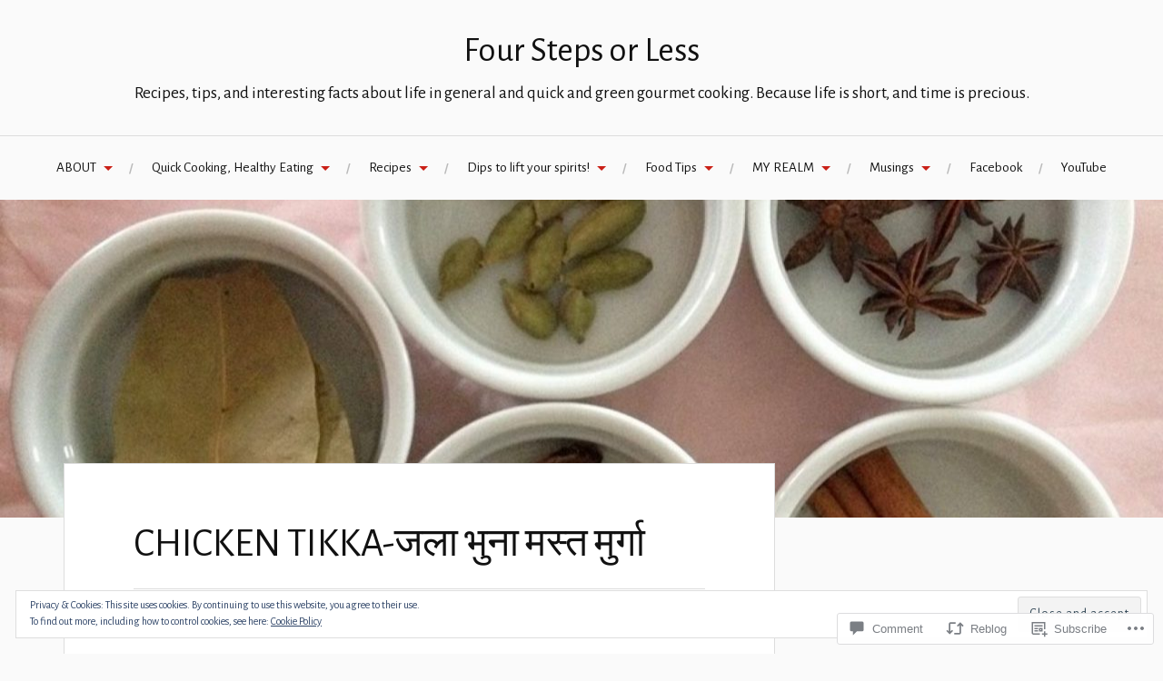

--- FILE ---
content_type: text/html; charset=UTF-8
request_url: https://fourstepsorless.com/2016/05/23/chicken-tikka/
body_size: 35637
content:
<!DOCTYPE html>
<html lang="en">
<head>
<meta charset="UTF-8">
<meta name="viewport" content="width=device-width, initial-scale=1">
<link rel="profile" href="http://gmpg.org/xfn/11">
<link rel="pingback" href="https://fourstepsorless.com/xmlrpc.php">

<title>CHICKEN TIKKA-जला भुना मस्त मुर्गा &#8211; Four Steps or Less</title>
<script type="text/javascript">
  WebFontConfig = {"google":{"families":["Alegreya+Sans:r:latin,latin-ext","Alegreya+Sans:r,i,b,bi:latin,latin-ext"]},"api_url":"https:\/\/fonts-api.wp.com\/css"};
  (function() {
    var wf = document.createElement('script');
    wf.src = '/wp-content/plugins/custom-fonts/js/webfont.js';
    wf.type = 'text/javascript';
    wf.async = 'true';
    var s = document.getElementsByTagName('script')[0];
    s.parentNode.insertBefore(wf, s);
	})();
</script><style id="jetpack-custom-fonts-css">.wf-active body{font-family:"Alegreya Sans",sans-serif}.wf-active code, .wf-active kbd, .wf-active pre, .wf-active samp{font-family:"Alegreya Sans",sans-serif}.wf-active .main-navigation ul > li + li:before{font-family:"Alegreya Sans",sans-serif}.wf-active .entry-meta > span{font-family:"Alegreya Sans",sans-serif}.wf-active .page-links{font-family:"Alegreya Sans",sans-serif}.wf-active .tagcloud a, .wf-active .tags-links a{font-family:"Alegreya Sans",sans-serif}.wf-active .post-navigation span{font-family:"Alegreya Sans",sans-serif}.wf-active .entry-content{font-family:"Alegreya Sans",sans-serif}.wf-active .entry-content .more-link{font-family:"Alegreya Sans",sans-serif}.wf-active .entry-content blockquote cite{font-family:"Alegreya Sans",sans-serif}.wf-active code, .wf-active kbd, .wf-active pre{font-family:"Alegreya Sans",sans-serif}.wf-active .gallery-caption, .wf-active .wp-caption-text{font-family:"Alegreya Sans",sans-serif}.wf-active .entry-content fieldset legend{font-family:"Alegreya Sans",sans-serif}.wf-active .entry-content label{font-family:"Alegreya Sans",sans-serif}.wf-active .entry-content input, .wf-active .entry-content textarea{font-family:"Alegreya Sans",sans-serif}.wf-active .comments-title span a{font-family:"Alegreya Sans",sans-serif}.wf-active .comment-metadata, .wf-active .comment-reply-link{font-family:"Alegreya Sans",sans-serif}.wf-active .comment-navigation a{font-family:"Alegreya Sans",sans-serif}.wf-active .comment-respond form label{font-family:"Alegreya Sans",sans-serif}.wf-active .comment-respond input[type="text"], .wf-active .comment-respond textarea{font-family:"Alegreya Sans",sans-serif}.wf-active .comment-respond input[type="submit"]{font-family:"Alegreya Sans",sans-serif}.wf-active .comment-list #cancel-comment-reply-link{font-family:"Alegreya Sans",sans-serif}.wf-active .search-field{font-family:"Alegreya Sans",sans-serif}.wf-active .posts-navigation span{font-family:"Alegreya Sans",sans-serif}.wf-active #infinite-handle span{font-family:"Alegreya Sans",sans-serif}.wf-active .widget{font-family:"Alegreya Sans",sans-serif}.wf-active .widget_authors a strong, .wf-active .widget_recent_comments .comment-author-link, .wf-active .widget_recent_comments .comment-author-link a{font-family:"Alegreya Sans",sans-serif}.wf-active .widget .search-field{font-family:"Alegreya Sans",sans-serif}.wf-active .widget_recent_entries a, .wf-active .widget_recent_entries a:focus, .wf-active .widget_recent_entries a:hover, .wf-active .widget_recent_entries a:visited{font-family:"Alegreya Sans",sans-serif}.wf-active .widget_rss li a{font-family:"Alegreya Sans",sans-serif}.wf-active .site-info{font-family:"Alegreya Sans",sans-serif}@media screen and (max-width: 1000px){.wf-active .mobile-search .search-field{font-family:"Alegreya Sans",sans-serif}}.wf-active h1, .wf-active h2, .wf-active h3, .wf-active h4, .wf-active h5, .wf-active h6{font-family:"Alegreya Sans",sans-serif;font-style:normal;font-weight:400}.wf-active .site-title{font-weight:400;font-style:normal}.wf-active .site-description{font-style:normal;font-weight:400}.wf-active .entry-title{font-weight:400;font-style:normal}.wf-active .post-navigation h4{font-weight:400;font-style:normal}.wf-active .entry-content h1, .wf-active .entry-content h2, .wf-active .entry-content h3, .wf-active .entry-content h4, .wf-active .entry-content h5{font-weight:400;font-style:normal}.wf-active .entry-content h6{font-weight:400;font-style:normal}.wf-active .entry-content h1{font-style:normal;font-weight:400}.wf-active .entry-content h2{font-style:normal;font-weight:400}.wf-active .entry-content h3{font-style:normal;font-weight:400}.wf-active .entry-content h4{font-style:normal;font-weight:400}.wf-active .entry-content h5{font-style:normal;font-weight:400}.wf-active .entry-content h6{font-family:"Alegreya Sans",sans-serif;font-weight:400;font-style:normal}.wf-active .entry-content th{font-weight:400;font-style:normal}.wf-active .comment-reply-title, .wf-active .comments-title{font-weight:400;font-style:normal}.wf-active .page-title{font-family:"Alegreya Sans",sans-serif;font-weight:400;font-style:normal}.wf-active .widget-title{font-family:"Alegreya Sans",sans-serif;font-weight:400;font-style:normal}@media screen and (max-width: 600px){.wf-active .site-title{font-style:normal;font-weight:400}}@media screen and (max-width: 600px){.wf-active .entry-title{font-style:normal;font-weight:400}}@media screen and (max-width: 500px){.wf-active .comment-reply-title, .wf-active .comments-title{font-style:normal;font-weight:400}}@media screen and (max-width: 500px){.wf-active .entry-title{font-style:normal;font-weight:400}}@media screen and (max-width: 500px){.wf-active .entry-content h1{font-style:normal;font-weight:400}}@media screen and (max-width: 500px){.wf-active .entry-content h2{font-style:normal;font-weight:400}}@media screen and (max-width: 500px){.wf-active .entry-content h3{font-style:normal;font-weight:400}}@media screen and (max-width: 500px){.wf-active .entry-content h4{font-style:normal;font-weight:400}}@media screen and (max-width: 500px){.wf-active .entry-content h5{font-style:normal;font-weight:400}}@media screen and (max-width: 440px){.wf-active .comment-reply-title, .wf-active .comments-title{font-style:normal;font-weight:400}}@media screen and (max-width: 440px){.wf-active .entry-title{font-style:normal;font-weight:400}}</style>
<meta name='robots' content='max-image-preview:large' />
<meta name="google-site-verification" content="AU9-_wZT720nTt_tdTP9nGgY9g-MAMAmvwiD-R4J6kY" />

<!-- Async WordPress.com Remote Login -->
<script id="wpcom_remote_login_js">
var wpcom_remote_login_extra_auth = '';
function wpcom_remote_login_remove_dom_node_id( element_id ) {
	var dom_node = document.getElementById( element_id );
	if ( dom_node ) { dom_node.parentNode.removeChild( dom_node ); }
}
function wpcom_remote_login_remove_dom_node_classes( class_name ) {
	var dom_nodes = document.querySelectorAll( '.' + class_name );
	for ( var i = 0; i < dom_nodes.length; i++ ) {
		dom_nodes[ i ].parentNode.removeChild( dom_nodes[ i ] );
	}
}
function wpcom_remote_login_final_cleanup() {
	wpcom_remote_login_remove_dom_node_classes( "wpcom_remote_login_msg" );
	wpcom_remote_login_remove_dom_node_id( "wpcom_remote_login_key" );
	wpcom_remote_login_remove_dom_node_id( "wpcom_remote_login_validate" );
	wpcom_remote_login_remove_dom_node_id( "wpcom_remote_login_js" );
	wpcom_remote_login_remove_dom_node_id( "wpcom_request_access_iframe" );
	wpcom_remote_login_remove_dom_node_id( "wpcom_request_access_styles" );
}

// Watch for messages back from the remote login
window.addEventListener( "message", function( e ) {
	if ( e.origin === "https://r-login.wordpress.com" ) {
		var data = {};
		try {
			data = JSON.parse( e.data );
		} catch( e ) {
			wpcom_remote_login_final_cleanup();
			return;
		}

		if ( data.msg === 'LOGIN' ) {
			// Clean up the login check iframe
			wpcom_remote_login_remove_dom_node_id( "wpcom_remote_login_key" );

			var id_regex = new RegExp( /^[0-9]+$/ );
			var token_regex = new RegExp( /^.*|.*|.*$/ );
			if (
				token_regex.test( data.token )
				&& id_regex.test( data.wpcomid )
			) {
				// We have everything we need to ask for a login
				var script = document.createElement( "script" );
				script.setAttribute( "id", "wpcom_remote_login_validate" );
				script.src = '/remote-login.php?wpcom_remote_login=validate'
					+ '&wpcomid=' + data.wpcomid
					+ '&token=' + encodeURIComponent( data.token )
					+ '&host=' + window.location.protocol
					+ '//' + window.location.hostname
					+ '&postid=109'
					+ '&is_singular=1';
				document.body.appendChild( script );
			}

			return;
		}

		// Safari ITP, not logged in, so redirect
		if ( data.msg === 'LOGIN-REDIRECT' ) {
			window.location = 'https://wordpress.com/log-in?redirect_to=' + window.location.href;
			return;
		}

		// Safari ITP, storage access failed, remove the request
		if ( data.msg === 'LOGIN-REMOVE' ) {
			var css_zap = 'html { -webkit-transition: margin-top 1s; transition: margin-top 1s; } /* 9001 */ html { margin-top: 0 !important; } * html body { margin-top: 0 !important; } @media screen and ( max-width: 782px ) { html { margin-top: 0 !important; } * html body { margin-top: 0 !important; } }';
			var style_zap = document.createElement( 'style' );
			style_zap.type = 'text/css';
			style_zap.appendChild( document.createTextNode( css_zap ) );
			document.body.appendChild( style_zap );

			var e = document.getElementById( 'wpcom_request_access_iframe' );
			e.parentNode.removeChild( e );

			document.cookie = 'wordpress_com_login_access=denied; path=/; max-age=31536000';

			return;
		}

		// Safari ITP
		if ( data.msg === 'REQUEST_ACCESS' ) {
			console.log( 'request access: safari' );

			// Check ITP iframe enable/disable knob
			if ( wpcom_remote_login_extra_auth !== 'safari_itp_iframe' ) {
				return;
			}

			// If we are in a "private window" there is no ITP.
			var private_window = false;
			try {
				var opendb = window.openDatabase( null, null, null, null );
			} catch( e ) {
				private_window = true;
			}

			if ( private_window ) {
				console.log( 'private window' );
				return;
			}

			var iframe = document.createElement( 'iframe' );
			iframe.id = 'wpcom_request_access_iframe';
			iframe.setAttribute( 'scrolling', 'no' );
			iframe.setAttribute( 'sandbox', 'allow-storage-access-by-user-activation allow-scripts allow-same-origin allow-top-navigation-by-user-activation' );
			iframe.src = 'https://r-login.wordpress.com/remote-login.php?wpcom_remote_login=request_access&origin=' + encodeURIComponent( data.origin ) + '&wpcomid=' + encodeURIComponent( data.wpcomid );

			var css = 'html { -webkit-transition: margin-top 1s; transition: margin-top 1s; } /* 9001 */ html { margin-top: 46px !important; } * html body { margin-top: 46px !important; } @media screen and ( max-width: 660px ) { html { margin-top: 71px !important; } * html body { margin-top: 71px !important; } #wpcom_request_access_iframe { display: block; height: 71px !important; } } #wpcom_request_access_iframe { border: 0px; height: 46px; position: fixed; top: 0; left: 0; width: 100%; min-width: 100%; z-index: 99999; background: #23282d; } ';

			var style = document.createElement( 'style' );
			style.type = 'text/css';
			style.id = 'wpcom_request_access_styles';
			style.appendChild( document.createTextNode( css ) );
			document.body.appendChild( style );

			document.body.appendChild( iframe );
		}

		if ( data.msg === 'DONE' ) {
			wpcom_remote_login_final_cleanup();
		}
	}
}, false );

// Inject the remote login iframe after the page has had a chance to load
// more critical resources
window.addEventListener( "DOMContentLoaded", function( e ) {
	var iframe = document.createElement( "iframe" );
	iframe.style.display = "none";
	iframe.setAttribute( "scrolling", "no" );
	iframe.setAttribute( "id", "wpcom_remote_login_key" );
	iframe.src = "https://r-login.wordpress.com/remote-login.php"
		+ "?wpcom_remote_login=key"
		+ "&origin=aHR0cHM6Ly9mb3Vyc3RlcHNvcmxlc3MuY29t"
		+ "&wpcomid=109454120"
		+ "&time=" + Math.floor( Date.now() / 1000 );
	document.body.appendChild( iframe );
}, false );
</script>
<link rel='dns-prefetch' href='//s0.wp.com' />
<link rel='dns-prefetch' href='//widgets.wp.com' />
<link rel='dns-prefetch' href='//fonts-api.wp.com' />
<link rel="alternate" type="application/rss+xml" title="Four Steps or Less &raquo; Feed" href="https://fourstepsorless.com/feed/" />
<link rel="alternate" type="application/rss+xml" title="Four Steps or Less &raquo; Comments Feed" href="https://fourstepsorless.com/comments/feed/" />
<link rel="alternate" type="application/rss+xml" title="Four Steps or Less &raquo; CHICKEN TIKKA-जला भुना मस्त&nbsp;मुर्गा Comments Feed" href="https://fourstepsorless.com/2016/05/23/chicken-tikka/feed/" />
	<script type="text/javascript">
		/* <![CDATA[ */
		function addLoadEvent(func) {
			var oldonload = window.onload;
			if (typeof window.onload != 'function') {
				window.onload = func;
			} else {
				window.onload = function () {
					oldonload();
					func();
				}
			}
		}
		/* ]]> */
	</script>
	<link crossorigin='anonymous' rel='stylesheet' id='all-css-0-1' href='/_static/??/wp-content/mu-plugins/widgets/eu-cookie-law/templates/style.css,/wp-content/mu-plugins/likes/jetpack-likes.css?m=1743883414j&cssminify=yes' type='text/css' media='all' />
<style id='wp-emoji-styles-inline-css'>

	img.wp-smiley, img.emoji {
		display: inline !important;
		border: none !important;
		box-shadow: none !important;
		height: 1em !important;
		width: 1em !important;
		margin: 0 0.07em !important;
		vertical-align: -0.1em !important;
		background: none !important;
		padding: 0 !important;
	}
/*# sourceURL=wp-emoji-styles-inline-css */
</style>
<link crossorigin='anonymous' rel='stylesheet' id='all-css-2-1' href='/wp-content/plugins/gutenberg-core/v22.2.0/build/styles/block-library/style.css?m=1764855221i&cssminify=yes' type='text/css' media='all' />
<style id='wp-block-library-inline-css'>
.has-text-align-justify {
	text-align:justify;
}
.has-text-align-justify{text-align:justify;}

/*# sourceURL=wp-block-library-inline-css */
</style><style id='global-styles-inline-css'>
:root{--wp--preset--aspect-ratio--square: 1;--wp--preset--aspect-ratio--4-3: 4/3;--wp--preset--aspect-ratio--3-4: 3/4;--wp--preset--aspect-ratio--3-2: 3/2;--wp--preset--aspect-ratio--2-3: 2/3;--wp--preset--aspect-ratio--16-9: 16/9;--wp--preset--aspect-ratio--9-16: 9/16;--wp--preset--color--black: #000000;--wp--preset--color--cyan-bluish-gray: #abb8c3;--wp--preset--color--white: #ffffff;--wp--preset--color--pale-pink: #f78da7;--wp--preset--color--vivid-red: #cf2e2e;--wp--preset--color--luminous-vivid-orange: #ff6900;--wp--preset--color--luminous-vivid-amber: #fcb900;--wp--preset--color--light-green-cyan: #7bdcb5;--wp--preset--color--vivid-green-cyan: #00d084;--wp--preset--color--pale-cyan-blue: #8ed1fc;--wp--preset--color--vivid-cyan-blue: #0693e3;--wp--preset--color--vivid-purple: #9b51e0;--wp--preset--gradient--vivid-cyan-blue-to-vivid-purple: linear-gradient(135deg,rgb(6,147,227) 0%,rgb(155,81,224) 100%);--wp--preset--gradient--light-green-cyan-to-vivid-green-cyan: linear-gradient(135deg,rgb(122,220,180) 0%,rgb(0,208,130) 100%);--wp--preset--gradient--luminous-vivid-amber-to-luminous-vivid-orange: linear-gradient(135deg,rgb(252,185,0) 0%,rgb(255,105,0) 100%);--wp--preset--gradient--luminous-vivid-orange-to-vivid-red: linear-gradient(135deg,rgb(255,105,0) 0%,rgb(207,46,46) 100%);--wp--preset--gradient--very-light-gray-to-cyan-bluish-gray: linear-gradient(135deg,rgb(238,238,238) 0%,rgb(169,184,195) 100%);--wp--preset--gradient--cool-to-warm-spectrum: linear-gradient(135deg,rgb(74,234,220) 0%,rgb(151,120,209) 20%,rgb(207,42,186) 40%,rgb(238,44,130) 60%,rgb(251,105,98) 80%,rgb(254,248,76) 100%);--wp--preset--gradient--blush-light-purple: linear-gradient(135deg,rgb(255,206,236) 0%,rgb(152,150,240) 100%);--wp--preset--gradient--blush-bordeaux: linear-gradient(135deg,rgb(254,205,165) 0%,rgb(254,45,45) 50%,rgb(107,0,62) 100%);--wp--preset--gradient--luminous-dusk: linear-gradient(135deg,rgb(255,203,112) 0%,rgb(199,81,192) 50%,rgb(65,88,208) 100%);--wp--preset--gradient--pale-ocean: linear-gradient(135deg,rgb(255,245,203) 0%,rgb(182,227,212) 50%,rgb(51,167,181) 100%);--wp--preset--gradient--electric-grass: linear-gradient(135deg,rgb(202,248,128) 0%,rgb(113,206,126) 100%);--wp--preset--gradient--midnight: linear-gradient(135deg,rgb(2,3,129) 0%,rgb(40,116,252) 100%);--wp--preset--font-size--small: 13px;--wp--preset--font-size--medium: 20px;--wp--preset--font-size--large: 36px;--wp--preset--font-size--x-large: 42px;--wp--preset--font-family--albert-sans: 'Albert Sans', sans-serif;--wp--preset--font-family--alegreya: Alegreya, serif;--wp--preset--font-family--arvo: Arvo, serif;--wp--preset--font-family--bodoni-moda: 'Bodoni Moda', serif;--wp--preset--font-family--bricolage-grotesque: 'Bricolage Grotesque', sans-serif;--wp--preset--font-family--cabin: Cabin, sans-serif;--wp--preset--font-family--chivo: Chivo, sans-serif;--wp--preset--font-family--commissioner: Commissioner, sans-serif;--wp--preset--font-family--cormorant: Cormorant, serif;--wp--preset--font-family--courier-prime: 'Courier Prime', monospace;--wp--preset--font-family--crimson-pro: 'Crimson Pro', serif;--wp--preset--font-family--dm-mono: 'DM Mono', monospace;--wp--preset--font-family--dm-sans: 'DM Sans', sans-serif;--wp--preset--font-family--dm-serif-display: 'DM Serif Display', serif;--wp--preset--font-family--domine: Domine, serif;--wp--preset--font-family--eb-garamond: 'EB Garamond', serif;--wp--preset--font-family--epilogue: Epilogue, sans-serif;--wp--preset--font-family--fahkwang: Fahkwang, sans-serif;--wp--preset--font-family--figtree: Figtree, sans-serif;--wp--preset--font-family--fira-sans: 'Fira Sans', sans-serif;--wp--preset--font-family--fjalla-one: 'Fjalla One', sans-serif;--wp--preset--font-family--fraunces: Fraunces, serif;--wp--preset--font-family--gabarito: Gabarito, system-ui;--wp--preset--font-family--ibm-plex-mono: 'IBM Plex Mono', monospace;--wp--preset--font-family--ibm-plex-sans: 'IBM Plex Sans', sans-serif;--wp--preset--font-family--ibarra-real-nova: 'Ibarra Real Nova', serif;--wp--preset--font-family--instrument-serif: 'Instrument Serif', serif;--wp--preset--font-family--inter: Inter, sans-serif;--wp--preset--font-family--josefin-sans: 'Josefin Sans', sans-serif;--wp--preset--font-family--jost: Jost, sans-serif;--wp--preset--font-family--libre-baskerville: 'Libre Baskerville', serif;--wp--preset--font-family--libre-franklin: 'Libre Franklin', sans-serif;--wp--preset--font-family--literata: Literata, serif;--wp--preset--font-family--lora: Lora, serif;--wp--preset--font-family--merriweather: Merriweather, serif;--wp--preset--font-family--montserrat: Montserrat, sans-serif;--wp--preset--font-family--newsreader: Newsreader, serif;--wp--preset--font-family--noto-sans-mono: 'Noto Sans Mono', sans-serif;--wp--preset--font-family--nunito: Nunito, sans-serif;--wp--preset--font-family--open-sans: 'Open Sans', sans-serif;--wp--preset--font-family--overpass: Overpass, sans-serif;--wp--preset--font-family--pt-serif: 'PT Serif', serif;--wp--preset--font-family--petrona: Petrona, serif;--wp--preset--font-family--piazzolla: Piazzolla, serif;--wp--preset--font-family--playfair-display: 'Playfair Display', serif;--wp--preset--font-family--plus-jakarta-sans: 'Plus Jakarta Sans', sans-serif;--wp--preset--font-family--poppins: Poppins, sans-serif;--wp--preset--font-family--raleway: Raleway, sans-serif;--wp--preset--font-family--roboto: Roboto, sans-serif;--wp--preset--font-family--roboto-slab: 'Roboto Slab', serif;--wp--preset--font-family--rubik: Rubik, sans-serif;--wp--preset--font-family--rufina: Rufina, serif;--wp--preset--font-family--sora: Sora, sans-serif;--wp--preset--font-family--source-sans-3: 'Source Sans 3', sans-serif;--wp--preset--font-family--source-serif-4: 'Source Serif 4', serif;--wp--preset--font-family--space-mono: 'Space Mono', monospace;--wp--preset--font-family--syne: Syne, sans-serif;--wp--preset--font-family--texturina: Texturina, serif;--wp--preset--font-family--urbanist: Urbanist, sans-serif;--wp--preset--font-family--work-sans: 'Work Sans', sans-serif;--wp--preset--spacing--20: 0.44rem;--wp--preset--spacing--30: 0.67rem;--wp--preset--spacing--40: 1rem;--wp--preset--spacing--50: 1.5rem;--wp--preset--spacing--60: 2.25rem;--wp--preset--spacing--70: 3.38rem;--wp--preset--spacing--80: 5.06rem;--wp--preset--shadow--natural: 6px 6px 9px rgba(0, 0, 0, 0.2);--wp--preset--shadow--deep: 12px 12px 50px rgba(0, 0, 0, 0.4);--wp--preset--shadow--sharp: 6px 6px 0px rgba(0, 0, 0, 0.2);--wp--preset--shadow--outlined: 6px 6px 0px -3px rgb(255, 255, 255), 6px 6px rgb(0, 0, 0);--wp--preset--shadow--crisp: 6px 6px 0px rgb(0, 0, 0);}:where(.is-layout-flex){gap: 0.5em;}:where(.is-layout-grid){gap: 0.5em;}body .is-layout-flex{display: flex;}.is-layout-flex{flex-wrap: wrap;align-items: center;}.is-layout-flex > :is(*, div){margin: 0;}body .is-layout-grid{display: grid;}.is-layout-grid > :is(*, div){margin: 0;}:where(.wp-block-columns.is-layout-flex){gap: 2em;}:where(.wp-block-columns.is-layout-grid){gap: 2em;}:where(.wp-block-post-template.is-layout-flex){gap: 1.25em;}:where(.wp-block-post-template.is-layout-grid){gap: 1.25em;}.has-black-color{color: var(--wp--preset--color--black) !important;}.has-cyan-bluish-gray-color{color: var(--wp--preset--color--cyan-bluish-gray) !important;}.has-white-color{color: var(--wp--preset--color--white) !important;}.has-pale-pink-color{color: var(--wp--preset--color--pale-pink) !important;}.has-vivid-red-color{color: var(--wp--preset--color--vivid-red) !important;}.has-luminous-vivid-orange-color{color: var(--wp--preset--color--luminous-vivid-orange) !important;}.has-luminous-vivid-amber-color{color: var(--wp--preset--color--luminous-vivid-amber) !important;}.has-light-green-cyan-color{color: var(--wp--preset--color--light-green-cyan) !important;}.has-vivid-green-cyan-color{color: var(--wp--preset--color--vivid-green-cyan) !important;}.has-pale-cyan-blue-color{color: var(--wp--preset--color--pale-cyan-blue) !important;}.has-vivid-cyan-blue-color{color: var(--wp--preset--color--vivid-cyan-blue) !important;}.has-vivid-purple-color{color: var(--wp--preset--color--vivid-purple) !important;}.has-black-background-color{background-color: var(--wp--preset--color--black) !important;}.has-cyan-bluish-gray-background-color{background-color: var(--wp--preset--color--cyan-bluish-gray) !important;}.has-white-background-color{background-color: var(--wp--preset--color--white) !important;}.has-pale-pink-background-color{background-color: var(--wp--preset--color--pale-pink) !important;}.has-vivid-red-background-color{background-color: var(--wp--preset--color--vivid-red) !important;}.has-luminous-vivid-orange-background-color{background-color: var(--wp--preset--color--luminous-vivid-orange) !important;}.has-luminous-vivid-amber-background-color{background-color: var(--wp--preset--color--luminous-vivid-amber) !important;}.has-light-green-cyan-background-color{background-color: var(--wp--preset--color--light-green-cyan) !important;}.has-vivid-green-cyan-background-color{background-color: var(--wp--preset--color--vivid-green-cyan) !important;}.has-pale-cyan-blue-background-color{background-color: var(--wp--preset--color--pale-cyan-blue) !important;}.has-vivid-cyan-blue-background-color{background-color: var(--wp--preset--color--vivid-cyan-blue) !important;}.has-vivid-purple-background-color{background-color: var(--wp--preset--color--vivid-purple) !important;}.has-black-border-color{border-color: var(--wp--preset--color--black) !important;}.has-cyan-bluish-gray-border-color{border-color: var(--wp--preset--color--cyan-bluish-gray) !important;}.has-white-border-color{border-color: var(--wp--preset--color--white) !important;}.has-pale-pink-border-color{border-color: var(--wp--preset--color--pale-pink) !important;}.has-vivid-red-border-color{border-color: var(--wp--preset--color--vivid-red) !important;}.has-luminous-vivid-orange-border-color{border-color: var(--wp--preset--color--luminous-vivid-orange) !important;}.has-luminous-vivid-amber-border-color{border-color: var(--wp--preset--color--luminous-vivid-amber) !important;}.has-light-green-cyan-border-color{border-color: var(--wp--preset--color--light-green-cyan) !important;}.has-vivid-green-cyan-border-color{border-color: var(--wp--preset--color--vivid-green-cyan) !important;}.has-pale-cyan-blue-border-color{border-color: var(--wp--preset--color--pale-cyan-blue) !important;}.has-vivid-cyan-blue-border-color{border-color: var(--wp--preset--color--vivid-cyan-blue) !important;}.has-vivid-purple-border-color{border-color: var(--wp--preset--color--vivid-purple) !important;}.has-vivid-cyan-blue-to-vivid-purple-gradient-background{background: var(--wp--preset--gradient--vivid-cyan-blue-to-vivid-purple) !important;}.has-light-green-cyan-to-vivid-green-cyan-gradient-background{background: var(--wp--preset--gradient--light-green-cyan-to-vivid-green-cyan) !important;}.has-luminous-vivid-amber-to-luminous-vivid-orange-gradient-background{background: var(--wp--preset--gradient--luminous-vivid-amber-to-luminous-vivid-orange) !important;}.has-luminous-vivid-orange-to-vivid-red-gradient-background{background: var(--wp--preset--gradient--luminous-vivid-orange-to-vivid-red) !important;}.has-very-light-gray-to-cyan-bluish-gray-gradient-background{background: var(--wp--preset--gradient--very-light-gray-to-cyan-bluish-gray) !important;}.has-cool-to-warm-spectrum-gradient-background{background: var(--wp--preset--gradient--cool-to-warm-spectrum) !important;}.has-blush-light-purple-gradient-background{background: var(--wp--preset--gradient--blush-light-purple) !important;}.has-blush-bordeaux-gradient-background{background: var(--wp--preset--gradient--blush-bordeaux) !important;}.has-luminous-dusk-gradient-background{background: var(--wp--preset--gradient--luminous-dusk) !important;}.has-pale-ocean-gradient-background{background: var(--wp--preset--gradient--pale-ocean) !important;}.has-electric-grass-gradient-background{background: var(--wp--preset--gradient--electric-grass) !important;}.has-midnight-gradient-background{background: var(--wp--preset--gradient--midnight) !important;}.has-small-font-size{font-size: var(--wp--preset--font-size--small) !important;}.has-medium-font-size{font-size: var(--wp--preset--font-size--medium) !important;}.has-large-font-size{font-size: var(--wp--preset--font-size--large) !important;}.has-x-large-font-size{font-size: var(--wp--preset--font-size--x-large) !important;}.has-albert-sans-font-family{font-family: var(--wp--preset--font-family--albert-sans) !important;}.has-alegreya-font-family{font-family: var(--wp--preset--font-family--alegreya) !important;}.has-arvo-font-family{font-family: var(--wp--preset--font-family--arvo) !important;}.has-bodoni-moda-font-family{font-family: var(--wp--preset--font-family--bodoni-moda) !important;}.has-bricolage-grotesque-font-family{font-family: var(--wp--preset--font-family--bricolage-grotesque) !important;}.has-cabin-font-family{font-family: var(--wp--preset--font-family--cabin) !important;}.has-chivo-font-family{font-family: var(--wp--preset--font-family--chivo) !important;}.has-commissioner-font-family{font-family: var(--wp--preset--font-family--commissioner) !important;}.has-cormorant-font-family{font-family: var(--wp--preset--font-family--cormorant) !important;}.has-courier-prime-font-family{font-family: var(--wp--preset--font-family--courier-prime) !important;}.has-crimson-pro-font-family{font-family: var(--wp--preset--font-family--crimson-pro) !important;}.has-dm-mono-font-family{font-family: var(--wp--preset--font-family--dm-mono) !important;}.has-dm-sans-font-family{font-family: var(--wp--preset--font-family--dm-sans) !important;}.has-dm-serif-display-font-family{font-family: var(--wp--preset--font-family--dm-serif-display) !important;}.has-domine-font-family{font-family: var(--wp--preset--font-family--domine) !important;}.has-eb-garamond-font-family{font-family: var(--wp--preset--font-family--eb-garamond) !important;}.has-epilogue-font-family{font-family: var(--wp--preset--font-family--epilogue) !important;}.has-fahkwang-font-family{font-family: var(--wp--preset--font-family--fahkwang) !important;}.has-figtree-font-family{font-family: var(--wp--preset--font-family--figtree) !important;}.has-fira-sans-font-family{font-family: var(--wp--preset--font-family--fira-sans) !important;}.has-fjalla-one-font-family{font-family: var(--wp--preset--font-family--fjalla-one) !important;}.has-fraunces-font-family{font-family: var(--wp--preset--font-family--fraunces) !important;}.has-gabarito-font-family{font-family: var(--wp--preset--font-family--gabarito) !important;}.has-ibm-plex-mono-font-family{font-family: var(--wp--preset--font-family--ibm-plex-mono) !important;}.has-ibm-plex-sans-font-family{font-family: var(--wp--preset--font-family--ibm-plex-sans) !important;}.has-ibarra-real-nova-font-family{font-family: var(--wp--preset--font-family--ibarra-real-nova) !important;}.has-instrument-serif-font-family{font-family: var(--wp--preset--font-family--instrument-serif) !important;}.has-inter-font-family{font-family: var(--wp--preset--font-family--inter) !important;}.has-josefin-sans-font-family{font-family: var(--wp--preset--font-family--josefin-sans) !important;}.has-jost-font-family{font-family: var(--wp--preset--font-family--jost) !important;}.has-libre-baskerville-font-family{font-family: var(--wp--preset--font-family--libre-baskerville) !important;}.has-libre-franklin-font-family{font-family: var(--wp--preset--font-family--libre-franklin) !important;}.has-literata-font-family{font-family: var(--wp--preset--font-family--literata) !important;}.has-lora-font-family{font-family: var(--wp--preset--font-family--lora) !important;}.has-merriweather-font-family{font-family: var(--wp--preset--font-family--merriweather) !important;}.has-montserrat-font-family{font-family: var(--wp--preset--font-family--montserrat) !important;}.has-newsreader-font-family{font-family: var(--wp--preset--font-family--newsreader) !important;}.has-noto-sans-mono-font-family{font-family: var(--wp--preset--font-family--noto-sans-mono) !important;}.has-nunito-font-family{font-family: var(--wp--preset--font-family--nunito) !important;}.has-open-sans-font-family{font-family: var(--wp--preset--font-family--open-sans) !important;}.has-overpass-font-family{font-family: var(--wp--preset--font-family--overpass) !important;}.has-pt-serif-font-family{font-family: var(--wp--preset--font-family--pt-serif) !important;}.has-petrona-font-family{font-family: var(--wp--preset--font-family--petrona) !important;}.has-piazzolla-font-family{font-family: var(--wp--preset--font-family--piazzolla) !important;}.has-playfair-display-font-family{font-family: var(--wp--preset--font-family--playfair-display) !important;}.has-plus-jakarta-sans-font-family{font-family: var(--wp--preset--font-family--plus-jakarta-sans) !important;}.has-poppins-font-family{font-family: var(--wp--preset--font-family--poppins) !important;}.has-raleway-font-family{font-family: var(--wp--preset--font-family--raleway) !important;}.has-roboto-font-family{font-family: var(--wp--preset--font-family--roboto) !important;}.has-roboto-slab-font-family{font-family: var(--wp--preset--font-family--roboto-slab) !important;}.has-rubik-font-family{font-family: var(--wp--preset--font-family--rubik) !important;}.has-rufina-font-family{font-family: var(--wp--preset--font-family--rufina) !important;}.has-sora-font-family{font-family: var(--wp--preset--font-family--sora) !important;}.has-source-sans-3-font-family{font-family: var(--wp--preset--font-family--source-sans-3) !important;}.has-source-serif-4-font-family{font-family: var(--wp--preset--font-family--source-serif-4) !important;}.has-space-mono-font-family{font-family: var(--wp--preset--font-family--space-mono) !important;}.has-syne-font-family{font-family: var(--wp--preset--font-family--syne) !important;}.has-texturina-font-family{font-family: var(--wp--preset--font-family--texturina) !important;}.has-urbanist-font-family{font-family: var(--wp--preset--font-family--urbanist) !important;}.has-work-sans-font-family{font-family: var(--wp--preset--font-family--work-sans) !important;}
/*# sourceURL=global-styles-inline-css */
</style>

<style id='classic-theme-styles-inline-css'>
/*! This file is auto-generated */
.wp-block-button__link{color:#fff;background-color:#32373c;border-radius:9999px;box-shadow:none;text-decoration:none;padding:calc(.667em + 2px) calc(1.333em + 2px);font-size:1.125em}.wp-block-file__button{background:#32373c;color:#fff;text-decoration:none}
/*# sourceURL=/wp-includes/css/classic-themes.min.css */
</style>
<link crossorigin='anonymous' rel='stylesheet' id='all-css-4-1' href='/_static/??-eJx9jksOwjAMRC9EcCsEFQvEUVA+FqTUSRQ77fVxVbEBxMaSZ+bZA0sxPifBJEDNlKndY2LwuaLqVKyAJghDtDghaWzvmXfwG1uKMsa5UpHZ6KTYyMhDQf7HjSjF+qdRaTuxGcAtvb3bjCnkCrZJJisS/RcFXD24FqcAM1ann1VcK/Pnvna50qUfTl3XH8+HYXwBNR1jhQ==&cssminify=yes' type='text/css' media='all' />
<link rel='stylesheet' id='verbum-gutenberg-css-css' href='https://widgets.wp.com/verbum-block-editor/block-editor.css?ver=1738686361' media='all' />
<link crossorigin='anonymous' rel='stylesheet' id='all-css-6-1' href='/wp-content/themes/pub/lovecraft/style.css?m=1758759644i&cssminify=yes' type='text/css' media='all' />
<link rel='stylesheet' id='lovecraft-fonts-css' href='https://fonts-api.wp.com/css?family=Playfair+Display%3A400%2C700%2C400italic%7CLato%3A400%2C400italic%2C700%2C700italic%2C900%2C900italic&#038;subset=latin%2Clatin-ext&#038;ver=6.9-RC2-61304' media='all' />
<link crossorigin='anonymous' rel='stylesheet' id='all-css-8-1' href='/_static/??-eJx9jtsKwjAQRH/IuHipxQfxUyRdtjE12Q3ZpMW/twUfKopvc2DOMDAlg8KFuECsJoXqPCsMVJLFx5tBK8PNM4IjpuxnQX/HLapuYLVZ7hRJIdUOgoyE2fYFliUtz0BmSijxS1odydQFcXN0MLdW+E9yJCYI2uKFP8D0wfq8qNd42bXNYd+eT8dmeAFssmIY&cssminify=yes' type='text/css' media='all' />
<link crossorigin='anonymous' rel='stylesheet' id='print-css-9-1' href='/wp-content/mu-plugins/global-print/global-print.css?m=1465851035i&cssminify=yes' type='text/css' media='print' />
<style id='jetpack-global-styles-frontend-style-inline-css'>
:root { --font-headings: unset; --font-base: unset; --font-headings-default: -apple-system,BlinkMacSystemFont,"Segoe UI",Roboto,Oxygen-Sans,Ubuntu,Cantarell,"Helvetica Neue",sans-serif; --font-base-default: -apple-system,BlinkMacSystemFont,"Segoe UI",Roboto,Oxygen-Sans,Ubuntu,Cantarell,"Helvetica Neue",sans-serif;}
/*# sourceURL=jetpack-global-styles-frontend-style-inline-css */
</style>
<link crossorigin='anonymous' rel='stylesheet' id='all-css-12-1' href='/_static/??-eJyNjcsKAjEMRX/IGtQZBxfip0hMS9sxTYppGfx7H7gRN+7ugcs5sFRHKi1Ig9Jd5R6zGMyhVaTrh8G6QFHfORhYwlvw6P39PbPENZmt4G/ROQuBKWVkxxrVvuBH1lIoz2waILJekF+HUzlupnG3nQ77YZwfuRJIaQ==&cssminify=yes' type='text/css' media='all' />
<script type="text/javascript" id="wpcom-actionbar-placeholder-js-extra">
/* <![CDATA[ */
var actionbardata = {"siteID":"109454120","postID":"109","siteURL":"https://fourstepsorless.com","xhrURL":"https://fourstepsorless.com/wp-admin/admin-ajax.php","nonce":"bdae942ed4","isLoggedIn":"","statusMessage":"","subsEmailDefault":"instantly","proxyScriptUrl":"https://s0.wp.com/wp-content/js/wpcom-proxy-request.js?m=1513050504i&amp;ver=20211021","shortlink":"https://wp.me/p7pg12-1L","i18n":{"followedText":"New posts from this site will now appear in your \u003Ca href=\"https://wordpress.com/reader\"\u003EReader\u003C/a\u003E","foldBar":"Collapse this bar","unfoldBar":"Expand this bar","shortLinkCopied":"Shortlink copied to clipboard."}};
//# sourceURL=wpcom-actionbar-placeholder-js-extra
/* ]]> */
</script>
<script type="text/javascript" id="jetpack-mu-wpcom-settings-js-before">
/* <![CDATA[ */
var JETPACK_MU_WPCOM_SETTINGS = {"assetsUrl":"https://s0.wp.com/wp-content/mu-plugins/jetpack-mu-wpcom-plugin/sun/jetpack_vendor/automattic/jetpack-mu-wpcom/src/build/"};
//# sourceURL=jetpack-mu-wpcom-settings-js-before
/* ]]> */
</script>
<script crossorigin='anonymous' type='text/javascript'  src='/_static/??/wp-content/js/rlt-proxy.js,/wp-content/blog-plugins/wordads-classes/js/cmp/v2/cmp-non-gdpr.js?m=1720530689j'></script>
<script type="text/javascript" id="rlt-proxy-js-after">
/* <![CDATA[ */
	rltInitialize( {"token":null,"iframeOrigins":["https:\/\/widgets.wp.com"]} );
//# sourceURL=rlt-proxy-js-after
/* ]]> */
</script>
<link rel="EditURI" type="application/rsd+xml" title="RSD" href="https://fourstepsorlessdotcom.wordpress.com/xmlrpc.php?rsd" />
<meta name="generator" content="WordPress.com" />
<link rel="canonical" href="https://fourstepsorless.com/2016/05/23/chicken-tikka/" />
<link rel='shortlink' href='https://wp.me/p7pg12-1L' />
<link rel="alternate" type="application/json+oembed" href="https://public-api.wordpress.com/oembed/?format=json&amp;url=https%3A%2F%2Ffourstepsorless.com%2F2016%2F05%2F23%2Fchicken-tikka%2F&amp;for=wpcom-auto-discovery" /><link rel="alternate" type="application/xml+oembed" href="https://public-api.wordpress.com/oembed/?format=xml&amp;url=https%3A%2F%2Ffourstepsorless.com%2F2016%2F05%2F23%2Fchicken-tikka%2F&amp;for=wpcom-auto-discovery" />
<!-- Jetpack Open Graph Tags -->
<meta property="og:type" content="article" />
<meta property="og:title" content="CHICKEN TIKKA-जला भुना मस्त मुर्गा" />
<meta property="og:url" content="https://fourstepsorless.com/2016/05/23/chicken-tikka/" />
<meta property="og:description" content="Grilled/Barbecue/Sautéed SERVES: 3-4 GLUTEN FREE- LOADED WITH PROTEINS -QUICK TO MAKE COOKING TIME: 10-15 minutes INGREDIENTS: 750 grams chicken breast cut into pieces 100g yogurt 4 inch frozen gar…" />
<meta property="article:published_time" content="2016-05-23T20:00:00+00:00" />
<meta property="article:modified_time" content="2018-07-23T17:49:20+00:00" />
<meta property="og:site_name" content="Four Steps or Less" />
<meta property="og:image" content="https://fourstepsorless.com/wp-content/uploads/2016/04/thumb_img_0157_1024.jpg" />
<meta property="og:image:width" content="328" />
<meta property="og:image:height" content="438" />
<meta property="og:image:alt" content="thumb_IMG_0157_1024" />
<meta property="og:locale" content="en_US" />
<meta property="article:publisher" content="https://www.facebook.com/WordPresscom" />
<meta name="twitter:creator" content="@fourstepsorless" />
<meta name="twitter:site" content="@fourstepsorless" />
<meta name="twitter:text:title" content="CHICKEN TIKKA-जला भुना मस्त&nbsp;मुर्गा" />
<meta name="twitter:image" content="https://fourstepsorless.com/wp-content/uploads/2016/04/thumb_img_0157_1024.jpg?w=640" />
<meta name="twitter:image:alt" content="thumb_IMG_0157_1024" />
<meta name="twitter:card" content="summary_large_image" />

<!-- End Jetpack Open Graph Tags -->
<link rel="shortcut icon" type="image/x-icon" href="https://s0.wp.com/i/favicon.ico?m=1713425267i" sizes="16x16 24x24 32x32 48x48" />
<link rel="icon" type="image/x-icon" href="https://s0.wp.com/i/favicon.ico?m=1713425267i" sizes="16x16 24x24 32x32 48x48" />
<link rel="apple-touch-icon" href="https://s0.wp.com/i/webclip.png?m=1713868326i" />
<link rel="search" type="application/opensearchdescription+xml" href="https://fourstepsorless.com/osd.xml" title="Four Steps or Less" />
<link rel="search" type="application/opensearchdescription+xml" href="https://s1.wp.com/opensearch.xml" title="WordPress.com" />
		<style type="text/css">
			.recentcomments a {
				display: inline !important;
				padding: 0 !important;
				margin: 0 !important;
			}

			table.recentcommentsavatartop img.avatar, table.recentcommentsavatarend img.avatar {
				border: 0px;
				margin: 0;
			}

			table.recentcommentsavatartop a, table.recentcommentsavatarend a {
				border: 0px !important;
				background-color: transparent !important;
			}

			td.recentcommentsavatarend, td.recentcommentsavatartop {
				padding: 0px 0px 1px 0px;
				margin: 0px;
			}

			td.recentcommentstextend {
				border: none !important;
				padding: 0px 0px 2px 10px;
			}

			.rtl td.recentcommentstextend {
				padding: 0px 10px 2px 0px;
			}

			td.recentcommentstexttop {
				border: none;
				padding: 0px 0px 0px 10px;
			}

			.rtl td.recentcommentstexttop {
				padding: 0px 10px 0px 0px;
			}
		</style>
		<meta name="description" content="Grilled/Barbecue/Sautéed SERVES: 3-4 GLUTEN FREE- LOADED WITH PROTEINS -QUICK TO MAKE COOKING TIME: 10-15 minutes INGREDIENTS: 750 grams chicken breast cut into pieces 100g yogurt 4 inch frozen garlic or 8 crushed cloves 4 inch frozen ginger or 50 grams freshly grated 1 teaspoon salt 1 teaspoon red chilli powder 1 tablespoon meat masala powder&hellip;" />
		<script type="text/javascript">

			window.doNotSellCallback = function() {

				var linkElements = [
					'a[href="https://wordpress.com/?ref=footer_blog"]',
					'a[href="https://wordpress.com/?ref=footer_website"]',
					'a[href="https://wordpress.com/?ref=vertical_footer"]',
					'a[href^="https://wordpress.com/?ref=footer_segment_"]',
				].join(',');

				var dnsLink = document.createElement( 'a' );
				dnsLink.href = 'https://wordpress.com/advertising-program-optout/';
				dnsLink.classList.add( 'do-not-sell-link' );
				dnsLink.rel = 'nofollow';
				dnsLink.style.marginLeft = '0.5em';
				dnsLink.textContent = 'Do Not Sell or Share My Personal Information';

				var creditLinks = document.querySelectorAll( linkElements );

				if ( 0 === creditLinks.length ) {
					return false;
				}

				Array.prototype.forEach.call( creditLinks, function( el ) {
					el.insertAdjacentElement( 'afterend', dnsLink );
				});

				return true;
			};

		</script>
		<script type="text/javascript">
	window.google_analytics_uacct = "UA-52447-2";
</script>

<script type="text/javascript">
	var _gaq = _gaq || [];
	_gaq.push(['_setAccount', 'UA-52447-2']);
	_gaq.push(['_gat._anonymizeIp']);
	_gaq.push(['_setDomainName', 'none']);
	_gaq.push(['_setAllowLinker', true]);
	_gaq.push(['_initData']);
	_gaq.push(['_trackPageview']);

	(function() {
		var ga = document.createElement('script'); ga.type = 'text/javascript'; ga.async = true;
		ga.src = ('https:' == document.location.protocol ? 'https://ssl' : 'http://www') + '.google-analytics.com/ga.js';
		(document.getElementsByTagName('head')[0] || document.getElementsByTagName('body')[0]).appendChild(ga);
	})();
</script>
<link crossorigin='anonymous' rel='stylesheet' id='all-css-0-3' href='/_static/??-eJyNjM0KgzAQBl9I/ag/lR6KjyK6LhJNNsHN4uuXQuvZ4wzD4EwlRcksGcHK5G11otg4p4n2H0NNMDohzD7SrtDTJT4qUi1wexDiYp4VNB3RlP3V/MX3N4T3o++aun892277AK5vOq4=&cssminify=yes' type='text/css' media='all' />
</head>

<body class="wp-singular post-template-default single single-post postid-109 single-format-standard wp-embed-responsive wp-theme-publovecraft customizer-styles-applied jetpack-reblog-enabled">
<div id="page" class="hfeed site">
	<a class="skip-link screen-reader-text" href="#content">Skip to content</a>

	<header id="masthead" class="site-header" role="banner">
		<div class="site-branding">
							<a href="https://fourstepsorless.com/" class="site-logo-link" rel="home" itemprop="url"></a>						<h1 class="site-title"><a href="https://fourstepsorless.com/" rel="home">Four Steps or Less</a></h1>
			<p class="site-description">Recipes, tips, and interesting facts about life in general and quick and green gourmet cooking. Because life is short, and time is precious.</p>
		</div><!-- .site-branding -->

		<div class="toggles clear">
			<button class="menu-toggle toggle" aria-controls="primary-menu" aria-expanded="false">
				<div class="bar"></div>
				<div class="bar"></div>
				<div class="bar"></div>
				<span class="screen-reader-text">Menu</span>
			</button><!-- .menu-toggle -->
			<button class="search-toggle toggle">
				<div class="genericon genericon-search" aria-expanded="false">
					<span class="screen-reader-text">Search</span>
				</div><!-- .genericon-search -->
			</button><!-- .search-toggle -->
		</div><!-- .toggles -->

		<nav id="site-navigation" class="main-navigation" role="navigation">
			<div class="menu-menu-1-container"><ul id="primary-menu" class="menu"><li id="menu-item-17" class="menu-item menu-item-type-post_type menu-item-object-page menu-item-home menu-item-has-children menu-item-17"><a href="https://fourstepsorless.com/thats-me/">ABOUT</a>
<ul class="sub-menu">
	<li id="menu-item-253" class="menu-item menu-item-type-post_type menu-item-object-post menu-item-253"><a href="https://fourstepsorless.com/2016/03/21/thats-me/">That’s me</a></li>
	<li id="menu-item-51" class="menu-item menu-item-type-post_type menu-item-object-post menu-item-51"><a href="https://fourstepsorless.com/2022/03/02/why-spices/">Why use spices?</a></li>
	<li id="menu-item-4537" class="menu-item menu-item-type-post_type menu-item-object-page menu-item-has-children menu-item-4537"><a href="https://fourstepsorless.com/thats-me/pressure-cooking/">Pressure Cooking</a>
	<ul class="sub-menu">
		<li id="menu-item-108" class="menu-item menu-item-type-post_type menu-item-object-post menu-item-108"><a href="https://fourstepsorless.com/2016/03/27/pressure-cooking/">What is a Pressure Cooker?</a></li>
		<li id="menu-item-2807" class="menu-item menu-item-type-post_type menu-item-object-post menu-item-2807"><a href="https://fourstepsorless.com/2016/09/21/why-do-i-still-not-use-a-pressure-cooker/">Why do I still not use a Pressure Cooker?</a></li>
		<li id="menu-item-2808" class="menu-item menu-item-type-post_type menu-item-object-post menu-item-2808"><a href="https://fourstepsorless.com/2016/09/20/which-pressure-cooker-to-buy/">Which Pressure Cooker to buy?</a></li>
		<li id="menu-item-2809" class="menu-item menu-item-type-post_type menu-item-object-post menu-item-2809"><a href="https://fourstepsorless.com/2016/09/20/how-to-use-a-pressure-cooker/">How to use a Pressure Cooker?</a></li>
	</ul>
</li>
</ul>
</li>
<li id="menu-item-46" class="menu-item menu-item-type-post_type menu-item-object-post menu-item-has-children menu-item-46"><a href="https://fourstepsorless.com/2016/03/22/quick-cooking-healthy-eating/">Quick Cooking, Healthy Eating</a>
<ul class="sub-menu">
	<li id="menu-item-45" class="menu-item menu-item-type-post_type menu-item-object-post menu-item-45"><a href="https://fourstepsorless.com/2016/03/23/quick-ingredients/">Quick Ingredients</a></li>
	<li id="menu-item-60" class="menu-item menu-item-type-post_type menu-item-object-post menu-item-60"><a href="https://fourstepsorless.com/2016/03/24/swift-method/">Swift Method</a></li>
	<li id="menu-item-59" class="menu-item menu-item-type-post_type menu-item-object-post menu-item-59"><a href="https://fourstepsorless.com/2016/03/24/right-tools/">Right Tools</a></li>
	<li id="menu-item-67" class="menu-item menu-item-type-post_type menu-item-object-post menu-item-67"><a href="https://fourstepsorless.com/2016/03/25/creativity/">Creativity</a></li>
</ul>
</li>
<li id="menu-item-1658" class="menu-item menu-item-type-post_type menu-item-object-page current-menu-ancestor current_page_ancestor menu-item-has-children menu-item-1658"><a href="https://fourstepsorless.com/recipes/">Recipes</a>
<ul class="sub-menu">
	<li id="menu-item-1657" class="menu-item menu-item-type-post_type menu-item-object-page current-menu-ancestor current-menu-parent current_page_parent current_page_ancestor menu-item-has-children menu-item-1657"><a href="https://fourstepsorless.com/quick_recipes/">10 Minutes or more Quick Recipes</a>
	<ul class="sub-menu">
		<li id="menu-item-4556" class="menu-item menu-item-type-post_type menu-item-object-post menu-item-4556"><a href="https://fourstepsorless.com/2019/11/08/the-sindhi-karhi/">The Sindhi Karhi</a></li>
		<li id="menu-item-4615" class="menu-item menu-item-type-post_type menu-item-object-post menu-item-4615"><a href="https://fourstepsorless.com/2020/07/01/almond-flour-gluten-free-vegan-cup-cakes/">Almond flour gluten-free Vegan cup cakes</a></li>
		<li id="menu-item-4549" class="menu-item menu-item-type-post_type menu-item-object-post menu-item-4549"><a href="https://fourstepsorless.com/2019/11/05/no-hassle-no-sugar-easiest-gajar-halwa/">No hassle-No sugar-Easiest Gajar Halwa</a></li>
		<li id="menu-item-4473" class="menu-item menu-item-type-post_type menu-item-object-post menu-item-4473"><a href="https://fourstepsorless.com/2019/05/24/quick-and-easy-my-tiramisu/">Quick and Easy – My Tiramisu</a></li>
		<li id="menu-item-4359" class="menu-item menu-item-type-post_type menu-item-object-post menu-item-4359"><a href="https://fourstepsorless.com/2018/01/23/baked-arrowroot-chips/">Baked Arrowroot Chips</a></li>
		<li id="menu-item-3550" class="menu-item menu-item-type-post_type menu-item-object-post menu-item-3550"><a href="https://fourstepsorless.com/2017/04/24/guilt-free-gluten-free-no-carb-pizza/">Guilt Free, Gluten free, no carb Pizza</a></li>
		<li id="menu-item-1817" class="menu-item menu-item-type-post_type menu-item-object-post menu-item-1817"><a href="https://fourstepsorless.com/2017/09/15/curried-potatoes-from-old-delhi/">Curried Potatoes from Old Delhi- दरीबे के आलू रस</a></li>
		<li id="menu-item-107" class="menu-item menu-item-type-post_type menu-item-object-post menu-item-107"><a href="https://fourstepsorless.com/2016/03/26/black-daal/">Quick Daal Makhani sans butter-बिन मख्खन के दाल माखनी</a></li>
		<li id="menu-item-551" class="menu-item menu-item-type-post_type menu-item-object-post menu-item-551"><a href="https://fourstepsorless.com/2017/05/17/invigorating_lamb_curry/">Invigorating Lamb-नशीली गोश्त करी</a></li>
		<li id="menu-item-163" class="menu-item menu-item-type-post_type menu-item-object-post menu-item-163"><a href="https://fourstepsorless.com/2016/03/31/butter_chicken/">BUTTER CHICKEN-मख्खनी मुर्गा बिन मख्खन के</a></li>
		<li id="menu-item-185" class="menu-item menu-item-type-post_type menu-item-object-post menu-item-185"><a href="https://fourstepsorless.com/2016/04/02/mustard_medley/">Mustard / Rapini Medley-प॑जाबी शान – सरसो॑ का साग</a></li>
		<li id="menu-item-1191" class="menu-item menu-item-type-post_type menu-item-object-post menu-item-1191"><a href="https://fourstepsorless.com/2016/04/21/roast-eggplant-mash/">Roast Eggplant Mash (Baingun Bharta)-गुणों वाला बैगुन भर्था</a></li>
		<li id="menu-item-131" class="menu-item menu-item-type-post_type menu-item-object-post current-menu-item menu-item-131"><a href="https://fourstepsorless.com/2016/05/23/chicken-tikka/" aria-current="page">CHICKEN TIKKA-जला भुना मस्त मुर्गा</a></li>
		<li id="menu-item-1858" class="menu-item menu-item-type-post_type menu-item-object-post menu-item-1858"><a href="https://fourstepsorless.com/2016/06/10/juicy-baked-pork-ribs-in-40-minutes/">Juicy Baked Pork Ribs in 40 minutes</a></li>
		<li id="menu-item-1898" class="menu-item menu-item-type-post_type menu-item-object-post menu-item-1898"><a href="https://fourstepsorless.com/2017/01/09/chickpea-fish-or-eggplant-with-oats/">Chickpea Fish/Eggplant with Oats -अमृतसरी मच्छी या बैगुन और ज्वार का पोहा</a></li>
		<li id="menu-item-2109" class="menu-item menu-item-type-post_type menu-item-object-post menu-item-2109"><a href="https://fourstepsorless.com/2016/06/24/quickest-spinach-stuffed-chicken-savoury-picks/">Quick Spinach Stuffed Chicken Picks</a></li>
		<li id="menu-item-2171" class="menu-item menu-item-type-post_type menu-item-object-post menu-item-2171"><a href="https://fourstepsorless.com/2016/06/10/juicy-baked-pork-ribs-in-40-minutes/">Juicy Baked Pork Ribs in 40 minutes</a></li>
	</ul>
</li>
	<li id="menu-item-1661" class="menu-item menu-item-type-post_type menu-item-object-page menu-item-has-children menu-item-1661"><a href="https://fourstepsorless.com/quicker-recipes/">Less than 10 Minutes-Quicker Recipes</a>
	<ul class="sub-menu">
		<li id="menu-item-4465" class="menu-item menu-item-type-post_type menu-item-object-post menu-item-4465"><a href="https://fourstepsorless.com/2019/05/21/easiest-homemade-dhokla/">Easiest Homemade Dhokla</a></li>
		<li id="menu-item-4402" class="menu-item menu-item-type-post_type menu-item-object-post menu-item-4402"><a href="https://fourstepsorless.com/2018/05/25/quick-palak-paneer-in-less-than-10-minutes/">Quick Palak Paneer in less than 10 minutes</a></li>
		<li id="menu-item-4390" class="menu-item menu-item-type-post_type menu-item-object-post menu-item-4390"><a href="https://fourstepsorless.com/2018/05/07/quickest-shahi-paneer-ever-with-a-vegan-option/">Quickest Shahi Paneer ever- with a vegan option- No Ghee- No Butter</a></li>
		<li id="menu-item-4193" class="menu-item menu-item-type-post_type menu-item-object-post menu-item-4193"><a href="https://fourstepsorless.com/2017/12/08/homemade-gluten-free-dhokla/">Homemade gluten free Dhokla</a></li>
		<li id="menu-item-4090" class="menu-item menu-item-type-post_type menu-item-object-post menu-item-4090"><a href="https://fourstepsorless.com/2017/11/30/overnight-healthy-yogurt-oats/">Overnight healthy yogurt oats</a></li>
		<li id="menu-item-3306" class="menu-item menu-item-type-post_type menu-item-object-post menu-item-3306"><a href="https://fourstepsorless.com/2016/10/18/tandoori-roti-in-toaster/">Tandoori Roti in Toaster</a></li>
		<li id="menu-item-3307" class="menu-item menu-item-type-post_type menu-item-object-post menu-item-3307"><a href="https://fourstepsorless.com/2016/10/18/tandoori-naan-in-toaster/">Tandoori Naan in Toaster</a></li>
		<li id="menu-item-2141" class="menu-item menu-item-type-post_type menu-item-object-post menu-item-2141"><a href="https://fourstepsorless.com/2016/06/24/yogurt-dip-grilled-zucchini-eggplant/">Yogurt Dip Grilled Zucchini &amp; Eggplant</a></li>
		<li id="menu-item-1759" class="menu-item menu-item-type-post_type menu-item-object-post menu-item-1759"><a href="https://fourstepsorless.com/2016/05/25/cheesy-spinach-mushroom-side/">Cheesy Spinach Mushroom Side-पालक अखरोट खुँभ</a></li>
		<li id="menu-item-1666" class="menu-item menu-item-type-post_type menu-item-object-post menu-item-1666"><a href="https://fourstepsorless.com/2016/05/19/spicy-roasted-nuts/">Spicy Roasted Nuts-चटपटा भुना मेवा</a></li>
		<li id="menu-item-1660" class="menu-item menu-item-type-post_type menu-item-object-post menu-item-1660"><a href="https://fourstepsorless.com/2016/05/17/crazy-spicy-cranberries/">Crazy Spicy Cranberries- फ़िरंगी करौंदे</a></li>
		<li id="menu-item-1659" class="menu-item menu-item-type-post_type menu-item-object-post menu-item-1659"><a href="https://fourstepsorless.com/2016/05/10/quick-savoury-gluten-free-crispy-crepe/">Quick Savoury Gluten Free Crispy Crepe-बेसन सोंधा चिला</a></li>
		<li id="menu-item-1343" class="menu-item menu-item-type-post_type menu-item-object-post menu-item-1343"><a href="https://fourstepsorless.com/2016/04/26/healthy-green-beans/">Healthy Green Beans-फलियाँ आलू</a></li>
		<li id="menu-item-1268" class="menu-item menu-item-type-post_type menu-item-object-post menu-item-1268"><a href="https://fourstepsorless.com/2016/04/23/cocothai-fish/">Cocothai Fish-थाई सब्ज़मछली</a></li>
		<li id="menu-item-1665" class="menu-item menu-item-type-post_type menu-item-object-post menu-item-1665"><a href="https://fourstepsorless.com/2016/04/06/%e0%a4%98%e0%a4%b0-%e0%a4%95%e0%a4%be-%e0%a4%aa%e0%a4%a8%e0%a5%80%e0%a4%b0-quick-home-made-cottage-cheese/">Quick home made cottage cheese (Paneer)-घर का पनीर</a></li>
		<li id="menu-item-1664" class="menu-item menu-item-type-post_type menu-item-object-post menu-item-1664"><a href="https://fourstepsorless.com/2016/04/09/crumbled-cottage-cheese/">CRUMBLED COTTAGE CHEESE (paneer)-पनीर का कीमा</a></li>
		<li id="menu-item-877" class="menu-item menu-item-type-post_type menu-item-object-post menu-item-877"><a href="https://fourstepsorless.com/2016/04/12/luscious-indian-baby-pumpkin/">Luscious Indian baby pumpkin-पश्छिम के बेसनी टिंडे</a></li>
		<li id="menu-item-230" class="menu-item menu-item-type-post_type menu-item-object-post menu-item-230"><a href="https://fourstepsorless.com/2016/04/05/spicy_sweet_squashpumpkin/">SPICY SWEET SQUASH/PUMPKIN-खट्टा मीठा सीताफ़ल</a></li>
		<li id="menu-item-1698" class="menu-item menu-item-type-post_type menu-item-object-post menu-item-1698"><a href="https://fourstepsorless.com/2016/04/13/cocothai-curry/">Cocothai curry-गरीथाई करी</a></li>
		<li id="menu-item-1699" class="menu-item menu-item-type-post_type menu-item-object-post menu-item-1699"><a href="https://fourstepsorless.com/2016/04/13/cocotom-curry/">Cocotom Curry-तु॑गटम सब्ज़ी</a></li>
	</ul>
</li>
	<li id="menu-item-2152" class="menu-item menu-item-type-post_type menu-item-object-page menu-item-has-children menu-item-2152"><a href="https://fourstepsorless.com/5-minutes-or-less-quickest-recipes/">5 minutes or less Quickest Recipes</a>
	<ul class="sub-menu">
		<li id="menu-item-4136" class="menu-item menu-item-type-post_type menu-item-object-post menu-item-4136"><a href="https://fourstepsorless.com/2017/12/02/pesto-with-a-twist-curry-leaves-pesto/">Pesto with a twist- Curry leaves pesto</a></li>
		<li id="menu-item-2153" class="menu-item menu-item-type-post_type menu-item-object-post menu-item-2153"><a href="https://fourstepsorless.com/2016/04/09/crumbled-cottage-cheese/">CRUMBLED COTTAGE CHEESE (paneer)-पनीर का कीमा</a></li>
		<li id="menu-item-2154" class="menu-item menu-item-type-post_type menu-item-object-post menu-item-2154"><a href="https://fourstepsorless.com/2016/05/21/hot-coriander-chutney-%e0%a4%b9%e0%a4%b0%e0%a5%80-%e0%a4%ad%e0%a4%b0%e0%a5%80-%e0%a4%a7%e0%a4%a8%e0%a4%bf%e0%a4%af%e0%a4%be-%e0%a4%ae%e0%a4%bf%e0%a4%b0%e0%a5%8d%e0%a4%9a-%e0%a4%9a%e0%a4%9f%e0%a4%a8/">HOT CORIANDER CHUTNEY-हरी भरी धनिया मिर्च चटनी</a></li>
		<li id="menu-item-2155" class="menu-item menu-item-type-post_type menu-item-object-post menu-item-2155"><a href="https://fourstepsorless.com/2022/03/01/make-your-own-all-spice-at-home/">Quick Garam Masala at home-All-Spice -एक सलाह सबके लिये</a></li>
	</ul>
</li>
</ul>
</li>
<li id="menu-item-1908" class="menu-item menu-item-type-post_type menu-item-object-page menu-item-has-children menu-item-1908"><a href="https://fourstepsorless.com/dips-to-lift-your-spirits-up/">Dips to lift your spirits!</a>
<ul class="sub-menu">
	<li id="menu-item-4594" class="menu-item menu-item-type-post_type menu-item-object-post menu-item-4594"><a href="https://fourstepsorless.com/2020/04/03/daily-crunchy-guacamole/">Daily crunchy Guacamole</a></li>
	<li id="menu-item-4135" class="menu-item menu-item-type-post_type menu-item-object-post menu-item-4135"><a href="https://fourstepsorless.com/2017/12/02/pesto-with-a-twist-curry-leaves-pesto/">Pesto with a twist- Curry leaves pesto</a></li>
	<li id="menu-item-2505" class="menu-item menu-item-type-post_type menu-item-object-post menu-item-2505"><a href="https://fourstepsorless.com/2016/07/31/colourful-beet-dip/">Colourful Beet Dip-दही गुलाबो चटनी</a></li>
	<li id="menu-item-2419" class="menu-item menu-item-type-post_type menu-item-object-post menu-item-2419"><a href="https://fourstepsorless.com/2016/07/26/spicy-coconut-dip/">SPICY COCONUT DIP-नारियल की चटनी</a></li>
	<li id="menu-item-2326" class="menu-item menu-item-type-post_type menu-item-object-post menu-item-2326"><a href="https://fourstepsorless.com/2016/07/03/cucumber-dill-yogurt-dip/">Cucumber Dill Yogurt Dip-खीरा दही की सदाबहार चटनी</a></li>
	<li id="menu-item-2290" class="menu-item menu-item-type-post_type menu-item-object-post menu-item-2290"><a href="https://fourstepsorless.com/2016/07/01/broccoli-almond-yogurt-dip/">BROCCOLI ALMOND YOGURT DIP-हरी गोभी,बादाम और दही की चटनी</a></li>
	<li id="menu-item-2243" class="menu-item menu-item-type-post_type menu-item-object-post menu-item-2243"><a href="https://fourstepsorless.com/2016/06/26/spinach-pecan-yogurt-dip/">Spinach Pecan Yogurt Dip-दही पालक की चटनी</a></li>
	<li id="menu-item-1663" class="menu-item menu-item-type-post_type menu-item-object-post menu-item-1663"><a href="https://fourstepsorless.com/2016/04/24/yogurt-dip/">YOGURT DILL DIP-दही की चक्का सोई चटनी</a></li>
	<li id="menu-item-1662" class="menu-item menu-item-type-post_type menu-item-object-post menu-item-1662"><a href="https://fourstepsorless.com/2016/11/28/spicy-sweet-tomato-chutney/">Spicy Sweet Tomato Chutney-खट्टी मीठी टमाटर चटनी</a></li>
	<li id="menu-item-1740" class="menu-item menu-item-type-post_type menu-item-object-post menu-item-1740"><a href="https://fourstepsorless.com/2016/05/21/hot-coriander-chutney-%e0%a4%b9%e0%a4%b0%e0%a5%80-%e0%a4%ad%e0%a4%b0%e0%a5%80-%e0%a4%a7%e0%a4%a8%e0%a4%bf%e0%a4%af%e0%a4%be-%e0%a4%ae%e0%a4%bf%e0%a4%b0%e0%a5%8d%e0%a4%9a-%e0%a4%9a%e0%a4%9f%e0%a4%a8/">Hot Coriander Chutney-हरी-भरी-धनिया-मिर्च-चटन</a></li>
	<li id="menu-item-1992" class="menu-item menu-item-type-post_type menu-item-object-post menu-item-1992"><a href="https://fourstepsorless.com/2016/06/18/avocado-chive-yogurt-dip/">Avocado Chive Yogurt Dip- अवोकाड़ो दही का चक्का चटनी</a></li>
</ul>
</li>
<li id="menu-item-1904" class="menu-item menu-item-type-post_type menu-item-object-page menu-item-has-children menu-item-1904"><a href="https://fourstepsorless.com/food-tips/">Food Tips</a>
<ul class="sub-menu">
	<li id="menu-item-3088" class="menu-item menu-item-type-post_type menu-item-object-post menu-item-3088"><a href="https://fourstepsorless.com/2016/10/01/how-best-to-thaw-frozen-food/">How best to thaw frozen food?</a></li>
	<li id="menu-item-3085" class="menu-item menu-item-type-post_type menu-item-object-post menu-item-3085"><a href="https://fourstepsorless.com/2017/08/08/how-do-i-manage-excess-cooked-food-freeze-or-not/">How do I manage excess cooked food? Freeze or not?</a></li>
	<li id="menu-item-3093" class="menu-item menu-item-type-post_type menu-item-object-post menu-item-3093"><a href="https://fourstepsorless.com/2016/09/28/facts-to-know-with-freezing-and-thawing-cooked-food/">Facts to know with freezing and thawing cooked food</a></li>
	<li id="menu-item-1489" class="menu-item menu-item-type-post_type menu-item-object-post menu-item-1489"><a href="https://fourstepsorless.com/2016/05/13/roasted-garlic/">Roasted Garlic-भुनी लहसुन</a></li>
	<li id="menu-item-1419" class="menu-item menu-item-type-post_type menu-item-object-post menu-item-1419"><a href="https://fourstepsorless.com/2016/05/09/freeze-fresh-herbs/">Freeze Fresh Herbs-हरी बर्फीली सलाह</a></li>
	<li id="menu-item-1354" class="menu-item menu-item-type-post_type menu-item-object-post menu-item-1354"><a href="https://fourstepsorless.com/2016/05/06/flavourful-tip/">Flavourful Tip-ज़ायकेदार सलाह</a></li>
	<li id="menu-item-262" class="menu-item menu-item-type-post_type menu-item-object-post menu-item-262"><a href="https://fourstepsorless.com/2016/04/06/save_time_for_the_next_time/">Save Time for the Next Time-एक सलाह वक़्त बचाने वाली</a></li>
	<li id="menu-item-104" class="menu-item menu-item-type-post_type menu-item-object-post menu-item-104"><a href="https://fourstepsorless.com/2016/03/28/handy-tip/">Chop and Freeze-एक सलाह दिल से</a></li>
	<li id="menu-item-2231" class="menu-item menu-item-type-post_type menu-item-object-post menu-item-2231"><a href="https://fourstepsorless.com/2016/06/26/kitchen-freshness-advice-%e0%a4%ae%e0%a4%b9%e0%a4%95%e0%a4%a4%e0%a5%80-%e0%a4%b0%e0%a4%b8%e0%a5%8b%e0%a4%88-%e0%a4%b8%e0%a4%b2%e0%a4%be%e0%a4%b9%e2%80%8b/">Kitchen Freshness Advice-महकती रसोई सलाह​</a></li>
	<li id="menu-item-570" class="menu-item menu-item-type-post_type menu-item-object-post menu-item-570"><a href="https://fourstepsorless.com/2016/04/06/chargrill-without-barbecue/">Chargrill without Barbeque-एक सलाह ले भी लो</a></li>
	<li id="menu-item-657" class="menu-item menu-item-type-post_type menu-item-object-post menu-item-657"><a href="https://fourstepsorless.com/2016/04/06/%e0%a4%8f%e0%a4%95-%e0%a4%b8%e0%a4%b2%e0%a4%be%e0%a4%b9-%e0%a4%9a%e0%a4%be%e0%a4%b9%e0%a5%8b-%e0%a4%a4%e0%a5%8b-%e0%a4%b2%e0%a5%87-%e0%a4%b2%e0%a5%8b-value-your-time/">Value Your Time-एक सलाह चाहो तो ले लो</a></li>
	<li id="menu-item-1167" class="menu-item menu-item-type-post_type menu-item-object-post menu-item-1167"><a href="https://fourstepsorless.com/2016/04/19/smoking-hot-tip/">Smoking Hot Tip-धुँआदार सलाह</a></li>
	<li id="menu-item-624" class="menu-item menu-item-type-post_type menu-item-object-post menu-item-624"><a href="https://fourstepsorless.com/2016/04/06/%e0%a4%ac%e0%a4%b0%e0%a5%8d%e0%a5%9e%e0%a5%80%e0%a4%b2%e0%a5%80-%e0%a4%b8%e0%a4%b2%e0%a4%be%e0%a4%b9-frozen-advice/">Frozen Advice-बर्फ़ीली सलाह</a></li>
	<li id="menu-item-589" class="menu-item menu-item-type-post_type menu-item-object-post menu-item-589"><a href="https://fourstepsorless.com/2016/04/06/%e0%a4%8f%e0%a4%95-%e0%a4%b8%e0%a4%b2%e0%a4%be%e0%a4%b9-%e0%a4%b2%e0%a5%87%e0%a4%a8%e0%a5%80-%e0%a4%b9%e0%a5%8b-%e0%a4%a4%e0%a5%8b-%e0%a4%b2%e0%a5%8b-browning-tender-veggies/">Browning Tender Veggies-एक सलाह – लेनी हो तो लो</a></li>
	<li id="menu-item-603" class="menu-item menu-item-type-post_type menu-item-object-post menu-item-603"><a href="https://fourstepsorless.com/2016/04/06/replace-cream-with-milk-tip/">Replace Cream with Milk Tip-हलकी फुल्की सलाह</a></li>
	<li id="menu-item-609" class="menu-item menu-item-type-post_type menu-item-object-post menu-item-609"><a href="https://fourstepsorless.com/2016/04/06/%e0%a4%ac%e0%a4%bf%e0%a4%a8%e0%a4%be-%e0%a4%b9%e0%a4%a1%e0%a4%a1%e0%a5%80-%e0%a4%95%e0%a5%80-%e0%a4%b8%e0%a4%b2%e0%a4%be%e0%a4%b9-boneless-tip/">Boneless Tip-बिना हडडी की सलाह</a></li>
	<li id="menu-item-612" class="menu-item menu-item-type-post_type menu-item-object-post menu-item-612"><a href="https://fourstepsorless.com/2016/04/06/%e0%a4%a8%e0%a4%b0%e0%a4%ae-%e0%a4%b8%e0%a4%b2%e0%a4%be%e0%a4%b9-tender-tip/">Tender Tip-नरम सलाह</a></li>
	<li id="menu-item-788" class="menu-item menu-item-type-post_type menu-item-object-post menu-item-788"><a href="https://fourstepsorless.com/2022/03/01/make-your-own-all-spice-at-home/">Quick Garam Masala at home-All-Spice -एक सलाह सबके लिये</a></li>
</ul>
</li>
<li id="menu-item-4521" class="menu-item menu-item-type-post_type menu-item-object-page menu-item-has-children menu-item-4521"><a href="https://fourstepsorless.com/my-realm/">MY REALM</a>
<ul class="sub-menu">
	<li id="menu-item-4472" class="menu-item menu-item-type-post_type menu-item-object-post menu-item-4472"><a href="https://fourstepsorless.com/2019/05/24/story-of-my-tiramisu/">Story of My Tiramisu</a></li>
	<li id="menu-item-1903" class="menu-item menu-item-type-post_type menu-item-object-page menu-item-has-children menu-item-1903"><a href="https://fourstepsorless.com/life-tips/">Life tips</a>
	<ul class="sub-menu">
		<li id="menu-item-3083" class="menu-item menu-item-type-post_type menu-item-object-post menu-item-3083"><a href="https://fourstepsorless.com/2017/01/08/is-your-freezer-empty-save-energy-fill-it-up/">Is your freezer empty? Save energy- fill it up!</a></li>
		<li id="menu-item-2374" class="menu-item menu-item-type-post_type menu-item-object-post menu-item-2374"><a href="https://fourstepsorless.com/2016/07/20/healthy-water/">Healthy Water-पुदीना पानी</a></li>
		<li id="menu-item-169" class="menu-item menu-item-type-post_type menu-item-object-post menu-item-169"><a href="https://fourstepsorless.com/2016/04/01/save-some-bucks/">Save some bucks-एक सलाह पैसे बचाने वाली</a></li>
		<li id="menu-item-653" class="menu-item menu-item-type-post_type menu-item-object-post menu-item-653"><a href="https://fourstepsorless.com/2016/04/06/%e0%a4%a6%e0%a4%ae%e0%a4%a6%e0%a4%be%e0%a4%b0-%e0%a4%b8%e0%a4%b2%e0%a4%be%e0%a4%b9-green-tip-2/">Green Tip-दमदार सलाह</a></li>
		<li id="menu-item-139" class="menu-item menu-item-type-post_type menu-item-object-post menu-item-139"><a href="https://fourstepsorless.com/2016/03/30/%e0%a4%8f%e0%a4%95-%e0%a4%b8%e0%a4%b2%e0%a4%be%e0%a4%b9-%e0%a4%95%e0%a4%be%e0%a4%ae-%e0%a4%95%e0%a5%80-tip-for-today/">Time is Precious-एक सलाह काम की</a></li>
		<li id="menu-item-1242" class="menu-item menu-item-type-post_type menu-item-object-post menu-item-1242"><a href="https://fourstepsorless.com/2016/04/22/%e0%a4%ac%e0%a4%bf%e0%a4%9c%e0%a4%b2%e0%a5%80-%e0%a4%ac%e0%a4%9a%e0%a4%be%e0%a4%93-%e0%a4%b8%e0%a4%b2%e0%a4%be%e0%a4%b9-energy-smart-tip/">Energy Smart Tip-बिजली बचाओ सलाह</a></li>
		<li id="menu-item-678" class="menu-item menu-item-type-post_type menu-item-object-post menu-item-678"><a href="https://fourstepsorless.com/2016/04/06/%e0%a4%95%e0%a5%81%e0%a4%9b-%e0%a4%85%e0%a4%b2%e0%a4%97-%e0%a4%95%e0%a4%b0%e0%a4%a8%e0%a5%87-%e0%a4%95%e0%a5%80-%e0%a4%b8%e0%a4%b2%e0%a4%be%e0%a4%b9-that-creative-streak/">That Creative Streak-कुछ अलग करने की सलाह</a></li>
	</ul>
</li>
	<li id="menu-item-2381" class="menu-item menu-item-type-post_type menu-item-object-page menu-item-has-children menu-item-2381"><a href="https://fourstepsorless.com/nifty-tips/">Nifty Tips</a>
	<ul class="sub-menu">
		<li id="menu-item-2465" class="menu-item menu-item-type-post_type menu-item-object-post menu-item-2465"><a href="https://fourstepsorless.com/2016/07/27/plant-in-a-vase/">Plant in a vase-पानी में पौधा</a></li>
		<li id="menu-item-3791" class="menu-item menu-item-type-post_type menu-item-object-post menu-item-3791"><a href="https://fourstepsorless.com/2017/06/13/tested-home-remedy-to-fade-scars/">Tested home remedy to fade scars</a></li>
	</ul>
</li>
</ul>
</li>
<li id="menu-item-52" class="menu-item menu-item-type-post_type menu-item-object-page menu-item-has-children menu-item-52"><a href="https://fourstepsorless.com/facts/">Musings</a>
<ul class="sub-menu">
	<li id="menu-item-44" class="menu-item menu-item-type-post_type menu-item-object-post menu-item-44"><a href="https://fourstepsorless.com/2016/03/21/finding-myself/">Finding Myself</a></li>
	<li id="menu-item-1651" class="menu-item menu-item-type-post_type menu-item-object-post menu-item-1651"><a href="https://fourstepsorless.com/2016/05/18/reason-to-be-here/">Reason to be here..</a></li>
	<li id="menu-item-1048" class="menu-item menu-item-type-post_type menu-item-object-post menu-item-1048"><a href="https://fourstepsorless.com/2016/04/13/more-pondering/">More Pondering</a></li>
	<li id="menu-item-4481" class="menu-item menu-item-type-post_type menu-item-object-post menu-item-has-children menu-item-4481"><a href="https://fourstepsorless.com/2019/09/30/ruminations/">Ruminations</a>
	<ul class="sub-menu">
		<li id="menu-item-4713" class="menu-item menu-item-type-post_type menu-item-object-post menu-item-4713"><a href="https://fourstepsorless.com/2023/08/23/do-i-still-want-to-buy-new-clothing/">Do I still want to buy new clothing?</a></li>
		<li id="menu-item-4695" class="menu-item menu-item-type-post_type menu-item-object-post menu-item-4695"><a href="https://fourstepsorless.com/2022/06/11/what-more-can-you-ask-from-a-holiday/">What more can you ask from a holiday?</a></li>
		<li id="menu-item-4680" class="menu-item menu-item-type-post_type menu-item-object-post menu-item-4680"><a href="https://fourstepsorless.com/2022/03/01/back-to-action-again/">Back to action again..</a></li>
		<li id="menu-item-4669" class="menu-item menu-item-type-post_type menu-item-object-post menu-item-4669"><a href="https://fourstepsorless.com/2021/02/28/social-media-i-am-back/">Social Media-I am back</a></li>
		<li id="menu-item-4493" class="menu-item menu-item-type-post_type menu-item-object-post menu-item-4493"><a href="https://fourstepsorless.com/2019/10/06/what-makes-me-ponder/">What makes me cogitate?</a></li>
		<li id="menu-item-4571" class="menu-item menu-item-type-post_type menu-item-object-post menu-item-4571"><a href="https://fourstepsorless.com/2020/03/17/while-at-home-what-to-do/">While at home..what to do?</a></li>
		<li id="menu-item-4500" class="menu-item menu-item-type-post_type menu-item-object-post menu-item-4500"><a href="https://fourstepsorless.com/2019/10/06/post-1-torn-clothing/">Torn Clothing</a></li>
		<li id="menu-item-4515" class="menu-item menu-item-type-post_type menu-item-object-post menu-item-4515"><a href="https://fourstepsorless.com/2019/11/01/photo-culture/">Photo Culture..1</a></li>
		<li id="menu-item-4562" class="menu-item menu-item-type-post_type menu-item-object-post menu-item-4562"><a href="https://fourstepsorless.com/2019/11/03/photo-culture-2/">Photo Culture..2</a></li>
		<li id="menu-item-4561" class="menu-item menu-item-type-post_type menu-item-object-post menu-item-4561"><a href="https://fourstepsorless.com/2019/12/11/photo-culture-3/">Photo Culture..3</a></li>
		<li id="menu-item-4508" class="menu-item menu-item-type-post_type menu-item-object-post menu-item-4508"><a href="https://fourstepsorless.com/2019/10/15/missing-you-so-much/">Missing you so much..</a></li>
		<li id="menu-item-4600" class="menu-item menu-item-type-post_type menu-item-object-post menu-item-4600"><a href="https://fourstepsorless.com/2020/04/11/will-the-compassion-last-beyond-covid-19/">Will the compassion last beyond COVID-19?</a></li>
	</ul>
</li>
	<li id="menu-item-4525" class="menu-item menu-item-type-post_type menu-item-object-page menu-item-has-children menu-item-4525"><a href="https://fourstepsorless.com/world-travels/">World Travels</a>
	<ul class="sub-menu">
		<li id="menu-item-4665" class="menu-item menu-item-type-post_type menu-item-object-post menu-item-4665"><a href="https://fourstepsorless.com/2020/12/26/on-the-road-again/">On the road again…</a></li>
		<li id="menu-item-4638" class="menu-item menu-item-type-post_type menu-item-object-post menu-item-4638"><a href="https://fourstepsorless.com/2020/12/08/we-are-back-another-covid-travel/">We are back, another COVID travel</a></li>
		<li id="menu-item-4626" class="menu-item menu-item-type-post_type menu-item-object-post menu-item-4626"><a href="https://fourstepsorless.com/2020/08/05/4622/">COVID Travels</a></li>
		<li id="menu-item-3530" class="menu-item menu-item-type-post_type menu-item-object-page menu-item-has-children menu-item-3530"><a href="https://fourstepsorless.com/unforgettable-experiences/">Unforgettable Experiences</a>
		<ul class="sub-menu">
			<li id="menu-item-2602" class="menu-item menu-item-type-post_type menu-item-object-post menu-item-2602"><a href="https://fourstepsorless.com/2016/08/29/missing-battery/">Missing Battery!</a></li>
			<li id="menu-item-3255" class="menu-item menu-item-type-post_type menu-item-object-post menu-item-3255"><a href="https://fourstepsorless.com/2016/10/05/there-goes-my-precious-betel-vine/">There goes my precious betel vine!</a></li>
			<li id="menu-item-4382" class="menu-item menu-item-type-post_type menu-item-object-post menu-item-4382"><a href="https://fourstepsorless.com/2018/05/01/deadly-nyoma-choma/">Deadly Nyama Choma..</a></li>
		</ul>
</li>
	</ul>
</li>
	<li id="menu-item-3843" class="menu-item menu-item-type-post_type menu-item-object-page menu-item-has-children menu-item-3843"><a href="https://fourstepsorless.com/where-are-you-mumma/">Where are you Mumma?</a>
	<ul class="sub-menu">
		<li id="menu-item-3810" class="menu-item menu-item-type-post_type menu-item-object-post menu-item-3810"><a href="https://fourstepsorless.com/2017/10/20/where-are-you-mumma/">I was not ready..</a></li>
		<li id="menu-item-3934" class="menu-item menu-item-type-post_type menu-item-object-post menu-item-3934"><a href="https://fourstepsorless.com/2017/11/24/day-2/">Day 2</a></li>
		<li id="menu-item-3933" class="menu-item menu-item-type-post_type menu-item-object-post menu-item-3933"><a href="https://fourstepsorless.com/2017/11/24/day-3/">Day 3</a></li>
		<li id="menu-item-3932" class="menu-item menu-item-type-post_type menu-item-object-post menu-item-3932"><a href="https://fourstepsorless.com/2017/11/24/day-4/">Day 4</a></li>
		<li id="menu-item-3931" class="menu-item menu-item-type-post_type menu-item-object-post menu-item-3931"><a href="https://fourstepsorless.com/2017/11/24/day-5/">Day 5</a></li>
		<li id="menu-item-3930" class="menu-item menu-item-type-post_type menu-item-object-post menu-item-3930"><a href="https://fourstepsorless.com/2017/11/24/day-6/">Day 6</a></li>
		<li id="menu-item-3929" class="menu-item menu-item-type-post_type menu-item-object-post menu-item-3929"><a href="https://fourstepsorless.com/2017/11/24/day-7/">Day 7</a></li>
		<li id="menu-item-3952" class="menu-item menu-item-type-post_type menu-item-object-post menu-item-3952"><a href="https://fourstepsorless.com/2017/11/24/day-8/">Day 8</a></li>
		<li id="menu-item-3950" class="menu-item menu-item-type-post_type menu-item-object-post menu-item-3950"><a href="https://fourstepsorless.com/2017/11/24/day-9/">Day 9</a></li>
		<li id="menu-item-3948" class="menu-item menu-item-type-post_type menu-item-object-post menu-item-3948"><a href="https://fourstepsorless.com/2017/11/24/day-10/">Day 10</a></li>
		<li id="menu-item-4049" class="menu-item menu-item-type-post_type menu-item-object-post menu-item-4049"><a href="https://fourstepsorless.com/2017/11/24/day-11/">Day 11</a></li>
		<li id="menu-item-4050" class="menu-item menu-item-type-post_type menu-item-object-post menu-item-4050"><a href="https://fourstepsorless.com/2017/11/24/day-12/">Day 12</a></li>
		<li id="menu-item-4051" class="menu-item menu-item-type-post_type menu-item-object-post menu-item-4051"><a href="https://fourstepsorless.com/2017/11/24/day-13/">Day 13</a></li>
		<li id="menu-item-4052" class="menu-item menu-item-type-post_type menu-item-object-post menu-item-4052"><a href="https://fourstepsorless.com/2017/11/24/day-14/">Day 14</a></li>
		<li id="menu-item-4053" class="menu-item menu-item-type-post_type menu-item-object-post menu-item-4053"><a href="https://fourstepsorless.com/2017/11/24/day-15/">Day 15</a></li>
		<li id="menu-item-4054" class="menu-item menu-item-type-post_type menu-item-object-post menu-item-4054"><a href="https://fourstepsorless.com/2017/11/24/day-16/">Day 16</a></li>
		<li id="menu-item-4055" class="menu-item menu-item-type-post_type menu-item-object-post menu-item-4055"><a href="https://fourstepsorless.com/2017/11/24/day-17/">Day 17</a></li>
		<li id="menu-item-4056" class="menu-item menu-item-type-post_type menu-item-object-post menu-item-4056"><a href="https://fourstepsorless.com/2017/11/24/day-18/">Day 18</a></li>
		<li id="menu-item-4057" class="menu-item menu-item-type-post_type menu-item-object-post menu-item-4057"><a href="https://fourstepsorless.com/2017/11/24/day-19/">Day 19</a></li>
		<li id="menu-item-4058" class="menu-item menu-item-type-post_type menu-item-object-post menu-item-4058"><a href="https://fourstepsorless.com/2017/11/24/day-20/">Day 20</a></li>
		<li id="menu-item-4048" class="menu-item menu-item-type-post_type menu-item-object-post menu-item-4048"><a href="https://fourstepsorless.com/2017/11/24/day-21/">Day 21</a></li>
		<li id="menu-item-4047" class="menu-item menu-item-type-post_type menu-item-object-post menu-item-4047"><a href="https://fourstepsorless.com/2017/11/24/day-22/">Day 22</a></li>
		<li id="menu-item-4046" class="menu-item menu-item-type-post_type menu-item-object-post menu-item-4046"><a href="https://fourstepsorless.com/2017/11/24/day-23/">Day 23</a></li>
		<li id="menu-item-4045" class="menu-item menu-item-type-post_type menu-item-object-post menu-item-4045"><a href="https://fourstepsorless.com/2017/11/24/day-24/">Day 24</a></li>
		<li id="menu-item-4044" class="menu-item menu-item-type-post_type menu-item-object-post menu-item-4044"><a href="https://fourstepsorless.com/2017/11/24/day-25/">Day 25</a></li>
		<li id="menu-item-4043" class="menu-item menu-item-type-post_type menu-item-object-post menu-item-4043"><a href="https://fourstepsorless.com/2017/11/24/day-26/">Day 26</a></li>
		<li id="menu-item-4042" class="menu-item menu-item-type-post_type menu-item-object-post menu-item-4042"><a href="https://fourstepsorless.com/2017/11/24/day-27/">Day 27</a></li>
		<li id="menu-item-4041" class="menu-item menu-item-type-post_type menu-item-object-post menu-item-4041"><a href="https://fourstepsorless.com/2017/11/24/day-28/">Day 28</a></li>
		<li id="menu-item-4040" class="menu-item menu-item-type-post_type menu-item-object-post menu-item-4040"><a href="https://fourstepsorless.com/2017/11/24/day-29/">Day 29</a></li>
		<li id="menu-item-4039" class="menu-item menu-item-type-post_type menu-item-object-post menu-item-4039"><a href="https://fourstepsorless.com/2017/11/24/day-30/">Day 30</a></li>
		<li id="menu-item-4038" class="menu-item menu-item-type-post_type menu-item-object-post menu-item-4038"><a href="https://fourstepsorless.com/2017/11/24/day-31/">Day 31</a></li>
		<li id="menu-item-4037" class="menu-item menu-item-type-post_type menu-item-object-post menu-item-4037"><a href="https://fourstepsorless.com/2017/11/24/day-32/">Day 32</a></li>
		<li id="menu-item-4036" class="menu-item menu-item-type-post_type menu-item-object-post menu-item-4036"><a href="https://fourstepsorless.com/2017/11/24/day-33/">Day 33</a></li>
		<li id="menu-item-4035" class="menu-item menu-item-type-post_type menu-item-object-post menu-item-4035"><a href="https://fourstepsorless.com/2017/11/24/day-34/">Day 34</a></li>
		<li id="menu-item-4034" class="menu-item menu-item-type-post_type menu-item-object-post menu-item-4034"><a href="https://fourstepsorless.com/2017/11/24/day-35/">Day 35</a></li>
		<li id="menu-item-4064" class="menu-item menu-item-type-post_type menu-item-object-post menu-item-4064"><a href="https://fourstepsorless.com/2017/11/25/day-36/">Day 36</a></li>
		<li id="menu-item-4071" class="menu-item menu-item-type-post_type menu-item-object-post menu-item-4071"><a href="https://fourstepsorless.com/2017/11/27/day-37/">Day 37</a></li>
		<li id="menu-item-4079" class="menu-item menu-item-type-post_type menu-item-object-post menu-item-4079"><a href="https://fourstepsorless.com/2017/11/27/day-38/">Day 38</a></li>
		<li id="menu-item-4097" class="menu-item menu-item-type-post_type menu-item-object-post menu-item-4097"><a href="https://fourstepsorless.com/2017/11/27/day-39/">Day 39</a></li>
		<li id="menu-item-4112" class="menu-item menu-item-type-post_type menu-item-object-post menu-item-4112"><a href="https://fourstepsorless.com/2017/11/28/day-40/">Day 40</a></li>
		<li id="menu-item-4116" class="menu-item menu-item-type-post_type menu-item-object-post menu-item-4116"><a href="https://fourstepsorless.com/2017/11/30/day-41/">Day 41</a></li>
		<li id="menu-item-4123" class="menu-item menu-item-type-post_type menu-item-object-post menu-item-4123"><a href="https://fourstepsorless.com/2017/11/29/day-42/">Day 42</a></li>
		<li id="menu-item-4128" class="menu-item menu-item-type-post_type menu-item-object-post menu-item-4128"><a href="https://fourstepsorless.com/2017/12/02/day-43/">Day 43</a></li>
		<li id="menu-item-4158" class="menu-item menu-item-type-post_type menu-item-object-post menu-item-4158"><a href="https://fourstepsorless.com/2017/12/02/day-44/">Day 44</a></li>
		<li id="menu-item-4164" class="menu-item menu-item-type-post_type menu-item-object-post menu-item-4164"><a href="https://fourstepsorless.com/2017/12/04/day-45/">Day 45</a></li>
		<li id="menu-item-4169" class="menu-item menu-item-type-post_type menu-item-object-post menu-item-4169"><a href="https://fourstepsorless.com/2017/12/05/day-46/">Day 46</a></li>
		<li id="menu-item-4173" class="menu-item menu-item-type-post_type menu-item-object-post menu-item-4173"><a href="https://fourstepsorless.com/2017/12/06/day-47/">Day 47</a></li>
		<li id="menu-item-4189" class="menu-item menu-item-type-post_type menu-item-object-post menu-item-4189"><a href="https://fourstepsorless.com/2017/12/07/day-48/">Day 48</a></li>
		<li id="menu-item-4198" class="menu-item menu-item-type-post_type menu-item-object-post menu-item-4198"><a href="https://fourstepsorless.com/2017/12/08/day-49/">Day 49</a></li>
		<li id="menu-item-4216" class="menu-item menu-item-type-post_type menu-item-object-post menu-item-4216"><a href="https://fourstepsorless.com/2017/12/09/day-50/">Day 50</a></li>
		<li id="menu-item-4215" class="menu-item menu-item-type-post_type menu-item-object-post menu-item-4215"><a href="https://fourstepsorless.com/2017/12/10/day-51/">Day 51</a></li>
		<li id="menu-item-4214" class="menu-item menu-item-type-post_type menu-item-object-post menu-item-4214"><a href="https://fourstepsorless.com/2017/12/11/day-52/">Day 52</a></li>
		<li id="menu-item-4213" class="menu-item menu-item-type-post_type menu-item-object-post menu-item-4213"><a href="https://fourstepsorless.com/2017/12/12/day-53/">Day 53</a></li>
		<li id="menu-item-4226" class="menu-item menu-item-type-post_type menu-item-object-post menu-item-4226"><a href="https://fourstepsorless.com/2017/12/13/day-54/">Day 54</a></li>
		<li id="menu-item-4225" class="menu-item menu-item-type-post_type menu-item-object-post menu-item-4225"><a href="https://fourstepsorless.com/2017/12/14/day-55/">Day 55</a></li>
		<li id="menu-item-4231" class="menu-item menu-item-type-post_type menu-item-object-post menu-item-4231"><a href="https://fourstepsorless.com/2017/12/15/day-56/">Day 56</a></li>
		<li id="menu-item-4240" class="menu-item menu-item-type-post_type menu-item-object-post menu-item-4240"><a href="https://fourstepsorless.com/2017/12/16/day-57/">Day 57</a></li>
		<li id="menu-item-4239" class="menu-item menu-item-type-post_type menu-item-object-post menu-item-4239"><a href="https://fourstepsorless.com/2017/12/17/day-58/">Day 58</a></li>
		<li id="menu-item-4256" class="menu-item menu-item-type-post_type menu-item-object-post menu-item-4256"><a href="https://fourstepsorless.com/2017/12/18/day-59/">Day 59</a></li>
		<li id="menu-item-4261" class="menu-item menu-item-type-post_type menu-item-object-post menu-item-4261"><a href="https://fourstepsorless.com/2017/12/19/day-60/">Day 60</a></li>
		<li id="menu-item-4266" class="menu-item menu-item-type-post_type menu-item-object-post menu-item-4266"><a href="https://fourstepsorless.com/2017/12/20/day-61/">Day 61</a></li>
		<li id="menu-item-4271" class="menu-item menu-item-type-post_type menu-item-object-post menu-item-4271"><a href="https://fourstepsorless.com/2017/12/21/day-62/">Day 62</a></li>
		<li id="menu-item-4284" class="menu-item menu-item-type-post_type menu-item-object-post menu-item-4284"><a href="https://fourstepsorless.com/2017/12/22/day-63/">Day 63</a></li>
		<li id="menu-item-4283" class="menu-item menu-item-type-post_type menu-item-object-post menu-item-4283"><a href="https://fourstepsorless.com/2017/12/23/day-64/">Day 64</a></li>
		<li id="menu-item-4282" class="menu-item menu-item-type-post_type menu-item-object-post menu-item-4282"><a href="https://fourstepsorless.com/2017/12/24/day-65/">Day 65</a></li>
		<li id="menu-item-4300" class="menu-item menu-item-type-post_type menu-item-object-post menu-item-4300"><a href="https://fourstepsorless.com/2017/12/25/day-66/">Day 66</a></li>
		<li id="menu-item-4299" class="menu-item menu-item-type-post_type menu-item-object-post menu-item-4299"><a href="https://fourstepsorless.com/2017/12/26/day-67/">Day 67</a></li>
		<li id="menu-item-4298" class="menu-item menu-item-type-post_type menu-item-object-post menu-item-4298"><a href="https://fourstepsorless.com/2017/12/27/day-68/">Day 68</a></li>
		<li id="menu-item-4305" class="menu-item menu-item-type-post_type menu-item-object-post menu-item-4305"><a href="https://fourstepsorless.com/2017/12/28/day-69/">Day 69</a></li>
		<li id="menu-item-4318" class="menu-item menu-item-type-post_type menu-item-object-post menu-item-4318"><a href="https://fourstepsorless.com/2017/12/29/day-70/">Day 70</a></li>
		<li id="menu-item-4317" class="menu-item menu-item-type-post_type menu-item-object-post menu-item-4317"><a href="https://fourstepsorless.com/2017/12/30/day-71/">Day 71</a></li>
		<li id="menu-item-4316" class="menu-item menu-item-type-post_type menu-item-object-post menu-item-4316"><a href="https://fourstepsorless.com/2017/12/31/day-72/">Day 72</a></li>
		<li id="menu-item-4331" class="menu-item menu-item-type-post_type menu-item-object-post menu-item-4331"><a href="https://fourstepsorless.com/2018/01/01/day-73/">Day 73</a></li>
		<li id="menu-item-4330" class="menu-item menu-item-type-post_type menu-item-object-post menu-item-4330"><a href="https://fourstepsorless.com/2018/01/02/day-74/">Day 74</a></li>
		<li id="menu-item-4329" class="menu-item menu-item-type-post_type menu-item-object-post menu-item-4329"><a href="https://fourstepsorless.com/2018/01/03/day-75/">Day 75</a></li>
		<li id="menu-item-4340" class="menu-item menu-item-type-post_type menu-item-object-post menu-item-4340"><a href="https://fourstepsorless.com/2018/01/04/day-76/">Day 76</a></li>
		<li id="menu-item-4339" class="menu-item menu-item-type-post_type menu-item-object-post menu-item-4339"><a href="https://fourstepsorless.com/2018/01/04/between-day-76-and-77/">Between Day 76 and 77</a></li>
		<li id="menu-item-4344" class="menu-item menu-item-type-post_type menu-item-object-post menu-item-4344"><a href="https://fourstepsorless.com/2018/01/05/day-77/">Day 77</a></li>
	</ul>
</li>
	<li id="menu-item-4375" class="menu-item menu-item-type-post_type menu-item-object-post menu-item-4375"><a href="https://fourstepsorless.com/2018/01/25/gopesh-mehra-our-papa-thats-you/">Gopesh Mehra, our papa, that’s you</a></li>
</ul>
</li>
<li id="menu-item-29" class="menu-item menu-item-type-custom menu-item-object-custom menu-item-29"><a target="_blank" rel="noopener" href="http://www.facebook.com/fourstepsorless">Facebook</a></li>
<li id="menu-item-30" class="menu-item menu-item-type-custom menu-item-object-custom menu-item-30"><a target="_blank" rel="noopener" href="https://www.youtube.com/channel/UC3TAOSyr8B-6fnrXHrpDYZA">YouTube</a></li>
</ul></div>		</nav><!-- #site-navigation -->

		<div class="mobile-search">
			<form role="search" method="get" class="search-form" action="https://fourstepsorless.com/">
	<label>
		<span class="screen-reader-text">Search for:</span>
		<input type="search" class="search-field" placeholder="Search …" value="" name="s" title="Search for:" />
	</label>
	<button type="submit" class="search-submit">
		<span class="genericon genericon-search">
			<span class="screen-reader-text">Search</span>
		</span>
	</button>
</form>		</div>
	</header><!-- #masthead -->

			<a class="header-image-wrapper" href="https://fourstepsorless.com/" rel="home">
			<div class="header-image bg-image" style="background-image: url(https://fourstepsorless.com/wp-content/uploads/2020/03/cropped-new-header-wordpress.jpg)">
				<img src="https://fourstepsorless.com/wp-content/uploads/2020/03/cropped-new-header-wordpress.jpg" width="1280" height="443" alt="">
			</div>
		</a>
	
	<div id="content" class="site-content">

	<div id="primary" class="content-area">
		<main id="main" class="site-main" role="main">

		
			
<article id="post-109" class="post-109 post type-post status-publish format-standard hentry category-10-minutes-or-more-recipes tag-chicken tag-family-time tag-flavours tag-four-steps-or-less tag-green-cooking tag-grilled tag-healthy tag-indian tag-lavina-masand-mehra tag-lavinamasandmehra tag-nutrition tag-nutritious tag-passion tag-quick-cooking tag-roasted tag-sauteed tag-spices tag-tikka tag-time-saving">
	<div class="entry-wrapper">
		<header class="entry-header">
			<h1 class="entry-title">CHICKEN TIKKA-जला भुना मस्त&nbsp;मुर्गा</h1>
							<div class="entry-meta">
					<span class="posted-on">On <a href="https://fourstepsorless.com/2016/05/23/chicken-tikka/" rel="bookmark"><time class="entry-date published" datetime="2016-05-23T16:00:00-04:00">May 23, 2016</time><time class="updated" datetime="2018-07-23T13:49:20-04:00">July 23, 2018</time></a></span><span class="byline"> By <span class="author vcard"><a class="url fn n" href="https://fourstepsorless.com/author/lavinamehra/">lavinamehra</a></span></span><span class="cat-links">In <a href="https://fourstepsorless.com/category/my-realm/recipes/10-minutes-or-more-recipes/" rel="category tag">10 minutes or more recipes</a></span>				</div><!-- .entry-meta -->
					</header><!-- .entry-header -->

		<div class="entry-content">
			<p><span class="embed-youtube" style="text-align:center; display: block;"><iframe class="youtube-player" width="640" height="360" src="https://www.youtube.com/embed/Z3jPcjeB-i8?version=3&#038;rel=1&#038;showsearch=0&#038;showinfo=1&#038;iv_load_policy=1&#038;fs=1&#038;hl=en&#038;autohide=2&#038;wmode=transparent" allowfullscreen="true" style="border:0;" sandbox="allow-scripts allow-same-origin allow-popups allow-presentation allow-popups-to-escape-sandbox"></iframe></span><br />
<strong>Grilled/Barbecue/Sautéed</strong></p>
<p><strong>SERVES:</strong> 3-4</p>
<p><strong><em>GLUTEN FREE- LOADED WITH PROTEINS -QUICK TO MAKE</em></strong></p>
<p><strong>COOKING TIME:</strong> 10-15 minutes<span class="text_exposed_show"><br />
<strong>INGREDIENTS:</strong></span></p>
<div class="text_exposed_show">
<p>750 grams chicken breast cut into pieces<br />
100g yogurt<br />
4 inch <a href="https://fourstepsorless.com/2016/03/28/handy-tip/">frozen garlic</a> or 8 crushed cloves<br />
4 inch <a href="https://fourstepsorless.com/2016/03/28/handy-tip/">frozen ginger</a> or 50 grams freshly grated<br />
1 teaspoon salt<br />
1 teaspoon red chilli powder<br />
1 tablespoon meat masala powder<br />
1/2 teaspoon orange food colour<br />
For stove cooking: 1 tablespoon of sweet chilli sauce or 1 teaspoon of sugar</p>
<p><span style="text-decoration:underline;"><strong>STEP 1 </strong></span><strong>.</strong>Mix all ingredients and add boneless chicken except sweet chilli sauce and/or sugar (if using stove method). Leave it for 30 minutes, to get best flavours, you can choose to marinate it for lesser time or just cook right away.</p>
<p><strong><span style="text-decoration:underline;">STEP 2</span>. </strong></p>
<ul>
<li>On the <strong>Stove</strong>: Put marinated chicken on a heated pan with one tablespoon of oil, cook for 5 minutes on high heat with lid on and then add one tablespoon of any sweet chilli sauce or half a teaspoon of sugar. Cook for about 5 minutes with lid open on high flame. Chicken will be dry, little burnt and crisp with smokey flavour.</li>
<li>On the <strong>Barbecue</strong>: Put chicken pieces on BBQ sticks and put them on high fire for 5 minutes turning in between.</li>
<li>In the <strong>Oven</strong>-To bake place chicken on silver foil (poke holes in foil cause the chicken will let out water) and put in oven for 20 minutes.</li>
</ul>
<p><img data-attachment-id="802" data-permalink="https://fourstepsorless.com/thumb_img_0157_1024/" data-orig-file="https://fourstepsorless.com/wp-content/uploads/2016/04/thumb_img_0157_1024.jpg" data-orig-size="768,1024" data-comments-opened="1" data-image-meta="{&quot;aperture&quot;:&quot;0&quot;,&quot;credit&quot;:&quot;&quot;,&quot;camera&quot;:&quot;&quot;,&quot;caption&quot;:&quot;&quot;,&quot;created_timestamp&quot;:&quot;0&quot;,&quot;copyright&quot;:&quot;&quot;,&quot;focal_length&quot;:&quot;0&quot;,&quot;iso&quot;:&quot;0&quot;,&quot;shutter_speed&quot;:&quot;0&quot;,&quot;title&quot;:&quot;&quot;,&quot;orientation&quot;:&quot;1&quot;}" data-image-title="thumb_IMG_0157_1024" data-image-description="&lt;p&gt;Lavinamasandmehra lavina masand mehra Green quick cooking fast nutritious savetime save energy creative food meal cottage cheese family time freeze ginger garlic spices organize pressurecooker indian swift tools nashila saag makhan daal antioxidants oven stove bake grill glutenfree Allspice Garammasala  Fourstepsorless  quick save food money quicker tips tipsforcooking foodtips Delicious breakfast late-night snacks  innovative  nostalgic fooddesign foodstyling foodtrend foodsetter foodpic eat cooking recipe ilovefood, ilovecooking ilovetocook foodlove foodlovers foodpassion FOODobsession foodie foodaholic foodvictim foodaddiction foodism foodventures foodtraveller foodreview sogood tasty yummy yumyum seasonal ingredients healthyfood organicfood Localfood farmerfood valuefood ethicfood foodpost foodphotooftheday fooddiary&lt;/p&gt;
" data-image-caption="" data-medium-file="https://fourstepsorless.com/wp-content/uploads/2016/04/thumb_img_0157_1024.jpg?w=225" data-large-file="https://fourstepsorless.com/wp-content/uploads/2016/04/thumb_img_0157_1024.jpg?w=640" class="  wp-image-802 aligncenter" src="https://fourstepsorless.com/wp-content/uploads/2016/04/thumb_img_0157_1024.jpg?w=328&#038;h=438" alt="thumb_IMG_0157_1024" width="328" height="438" srcset="https://fourstepsorless.com/wp-content/uploads/2016/04/thumb_img_0157_1024.jpg?w=328&amp;h=437 328w, https://fourstepsorless.com/wp-content/uploads/2016/04/thumb_img_0157_1024.jpg?w=656&amp;h=875 656w, https://fourstepsorless.com/wp-content/uploads/2016/04/thumb_img_0157_1024.jpg?w=113&amp;h=150 113w, https://fourstepsorless.com/wp-content/uploads/2016/04/thumb_img_0157_1024.jpg?w=225&amp;h=300 225w" sizes="(max-width: 328px) 100vw, 328px" /></p>
<p>Serve with one of the delicious and healthy <a href="https://fourstepsorless.com/dips-to-lift-your-spirits-up/">Yogurt dips</a></p>
</div>
<div id="atatags-370373-6963e3a2a5b93">
		<script type="text/javascript">
			__ATA = window.__ATA || {};
			__ATA.cmd = window.__ATA.cmd || [];
			__ATA.cmd.push(function() {
				__ATA.initVideoSlot('atatags-370373-6963e3a2a5b93', {
					sectionId: '370373',
					format: 'inread'
				});
			});
		</script>
	</div><div id="jp-post-flair" class="sharedaddy sd-like-enabled sd-sharing-enabled"><div class="sharedaddy sd-sharing-enabled"><div class="robots-nocontent sd-block sd-social sd-social-icon-text sd-sharing"><h3 class="sd-title">Share this:</h3><div class="sd-content"><ul><li class="share-email"><a rel="nofollow noopener noreferrer"
				data-shared="sharing-email-109"
				class="share-email sd-button share-icon"
				href="mailto:?subject=%5BShared%20Post%5D%20CHICKEN%20TIKKA-%E0%A4%9C%E0%A4%B2%E0%A4%BE%20%E0%A4%AD%E0%A5%81%E0%A4%A8%E0%A4%BE%20%E0%A4%AE%E0%A4%B8%E0%A5%8D%E0%A4%A4%20%E0%A4%AE%E0%A5%81%E0%A4%B0%E0%A5%8D%E0%A4%97%E0%A4%BE&#038;body=https%3A%2F%2Ffourstepsorless.com%2F2016%2F05%2F23%2Fchicken-tikka%2F&#038;share=email"
				target="_blank"
				aria-labelledby="sharing-email-109"
				data-email-share-error-title="Do you have email set up?" data-email-share-error-text="If you&#039;re having problems sharing via email, you might not have email set up for your browser. You may need to create a new email yourself." data-email-share-nonce="ae53d19199" data-email-share-track-url="https://fourstepsorless.com/2016/05/23/chicken-tikka/?share=email">
				<span id="sharing-email-109" hidden>Click to email a link to a friend (Opens in new window)</span>
				<span>Email</span>
			</a></li><li class="share-print"><a rel="nofollow noopener noreferrer"
				data-shared="sharing-print-109"
				class="share-print sd-button share-icon"
				href="https://fourstepsorless.com/2016/05/23/chicken-tikka/#print?share=print"
				target="_blank"
				aria-labelledby="sharing-print-109"
				>
				<span id="sharing-print-109" hidden>Click to print (Opens in new window)</span>
				<span>Print</span>
			</a></li><li class="share-facebook"><a rel="nofollow noopener noreferrer"
				data-shared="sharing-facebook-109"
				class="share-facebook sd-button share-icon"
				href="https://fourstepsorless.com/2016/05/23/chicken-tikka/?share=facebook"
				target="_blank"
				aria-labelledby="sharing-facebook-109"
				>
				<span id="sharing-facebook-109" hidden>Click to share on Facebook (Opens in new window)</span>
				<span>Facebook</span>
			</a></li><li class="share-jetpack-whatsapp"><a rel="nofollow noopener noreferrer"
				data-shared="sharing-whatsapp-109"
				class="share-jetpack-whatsapp sd-button share-icon"
				href="https://fourstepsorless.com/2016/05/23/chicken-tikka/?share=jetpack-whatsapp"
				target="_blank"
				aria-labelledby="sharing-whatsapp-109"
				>
				<span id="sharing-whatsapp-109" hidden>Click to share on WhatsApp (Opens in new window)</span>
				<span>WhatsApp</span>
			</a></li><li class="share-twitter"><a rel="nofollow noopener noreferrer"
				data-shared="sharing-twitter-109"
				class="share-twitter sd-button share-icon"
				href="https://fourstepsorless.com/2016/05/23/chicken-tikka/?share=twitter"
				target="_blank"
				aria-labelledby="sharing-twitter-109"
				>
				<span id="sharing-twitter-109" hidden>Click to share on X (Opens in new window)</span>
				<span>X</span>
			</a></li><li class="share-reddit"><a rel="nofollow noopener noreferrer"
				data-shared="sharing-reddit-109"
				class="share-reddit sd-button share-icon"
				href="https://fourstepsorless.com/2016/05/23/chicken-tikka/?share=reddit"
				target="_blank"
				aria-labelledby="sharing-reddit-109"
				>
				<span id="sharing-reddit-109" hidden>Click to share on Reddit (Opens in new window)</span>
				<span>Reddit</span>
			</a></li><li class="share-linkedin"><a rel="nofollow noopener noreferrer"
				data-shared="sharing-linkedin-109"
				class="share-linkedin sd-button share-icon"
				href="https://fourstepsorless.com/2016/05/23/chicken-tikka/?share=linkedin"
				target="_blank"
				aria-labelledby="sharing-linkedin-109"
				>
				<span id="sharing-linkedin-109" hidden>Click to share on LinkedIn (Opens in new window)</span>
				<span>LinkedIn</span>
			</a></li><li class="share-end"></li></ul></div></div></div><div class='sharedaddy sd-block sd-like jetpack-likes-widget-wrapper jetpack-likes-widget-unloaded' id='like-post-wrapper-109454120-109-6963e3a2a64cc' data-src='//widgets.wp.com/likes/index.html?ver=20260111#blog_id=109454120&amp;post_id=109&amp;origin=fourstepsorlessdotcom.wordpress.com&amp;obj_id=109454120-109-6963e3a2a64cc&amp;domain=fourstepsorless.com' data-name='like-post-frame-109454120-109-6963e3a2a64cc' data-title='Like or Reblog'><div class='likes-widget-placeholder post-likes-widget-placeholder' style='height: 55px;'><span class='button'><span>Like</span></span> <span class='loading'>Loading...</span></div><span class='sd-text-color'></span><a class='sd-link-color'></a></div></div>					</div><!-- .entry-content -->

		<footer class="entry-footer">
			<span class="tags-links"><a href="https://fourstepsorless.com/tag/chicken/" rel="tag">Chicken</a><a href="https://fourstepsorless.com/tag/family-time/" rel="tag">family time</a><a href="https://fourstepsorless.com/tag/flavours/" rel="tag">flavours</a><a href="https://fourstepsorless.com/tag/four-steps-or-less/" rel="tag">four steps or less</a><a href="https://fourstepsorless.com/tag/green-cooking/" rel="tag">green cooking</a><a href="https://fourstepsorless.com/tag/grilled/" rel="tag">grilled</a><a href="https://fourstepsorless.com/tag/healthy/" rel="tag">healthy</a><a href="https://fourstepsorless.com/tag/indian/" rel="tag">indian</a><a href="https://fourstepsorless.com/tag/lavina-masand-mehra/" rel="tag">lavina masand mehra</a><a href="https://fourstepsorless.com/tag/lavinamasandmehra/" rel="tag">lavinamasandmehra</a><a href="https://fourstepsorless.com/tag/nutrition/" rel="tag">nutrition</a><a href="https://fourstepsorless.com/tag/nutritious/" rel="tag">nutritious</a><a href="https://fourstepsorless.com/tag/passion/" rel="tag">passion</a><a href="https://fourstepsorless.com/tag/quick-cooking/" rel="tag">quick cooking</a><a href="https://fourstepsorless.com/tag/roasted/" rel="tag">roasted</a><a href="https://fourstepsorless.com/tag/sauteed/" rel="tag">sauteed</a><a href="https://fourstepsorless.com/tag/spices/" rel="tag">spices</a><a href="https://fourstepsorless.com/tag/tikka/" rel="tag">tikka</a><a href="https://fourstepsorless.com/tag/time-saving/" rel="tag">time saving</a></span>					</footer><!-- .entry-footer -->
	</div>
</article><!-- #post-## -->


			
	<nav class="navigation post-navigation" aria-label="Posts">
		<h2 class="screen-reader-text">Post navigation</h2>
		<div class="nav-links"><div class="nav-previous"><a href="https://fourstepsorless.com/2016/05/21/hot-coriander-chutney-%e0%a4%b9%e0%a4%b0%e0%a5%80-%e0%a4%ad%e0%a4%b0%e0%a5%80-%e0%a4%a7%e0%a4%a8%e0%a4%bf%e0%a4%af%e0%a4%be-%e0%a4%ae%e0%a4%bf%e0%a4%b0%e0%a5%8d%e0%a4%9a-%e0%a4%9a%e0%a4%9f%e0%a4%a8/" rel="prev"><span class="meta-nav">Previous</span> <h4>HOT CORIANDER CHUTNEY-हरी भरी धनिया मिर्च&nbsp;चटनी</h4></a></div><div class="nav-next"><a href="https://fourstepsorless.com/2016/05/24/%e0%a4%b9%e0%a4%b0%e0%a5%80-%e0%a4%ad%e0%a4%b0%e0%a5%80-%e0%a4%a7%e0%a4%a8%e0%a4%bf%e0%a4%86-%e0%a4%ae%e0%a4%bf%e0%a4%b0%e0%a5%8d%e0%a4%9a-%e0%a4%9a%e0%a4%9f%e0%a4%a8%e0%a5%80-hot-coriander-chutney/" rel="next"><span class="meta-nav">Next</span> <h4>हरी भरी धनिआ मिर्च चटनी- Hot Coriander&nbsp;Chutney</h4></a></div></div>
	</nav>
			
<div id="comments" class="comments-area">
	<div class="comments-wrapper">
		
					<h2 class="comments-title">
				One thought on &ldquo;<span>CHICKEN TIKKA-जला भुना मस्त&nbsp;मुर्गा</span>&rdquo;			</h2>

			
			<ol class="comment-list">
					<li class="pingback even thread-even depth-1" id="comment-154">
		<p>Pingback: <a href="https://fourstepsorless.com/2018/05/25/quick-palak-paneer-in-less-than-10-minutes/" class="url" rel="ugc">Quick Palak Paneer in less than 10 minutes &#8211; Four Steps or Less</a> </p>
	</li><!-- #comment-## -->
			</ol><!-- .comment-list -->

			
		
		
			<div id="respond" class="comment-respond">
		<h3 id="reply-title" class="comment-reply-title">Leave a comment <small><a rel="nofollow" id="cancel-comment-reply-link" href="/2016/05/23/chicken-tikka/#respond" style="display:none;">Cancel reply</a></small></h3><form action="https://fourstepsorless.com/wp-comments-post.php" method="post" id="commentform" class="comment-form">


<div class="comment-form__verbum transparent"></div><div class="verbum-form-meta"><input type='hidden' name='comment_post_ID' value='109' id='comment_post_ID' />
<input type='hidden' name='comment_parent' id='comment_parent' value='0' />

			<input type="hidden" name="highlander_comment_nonce" id="highlander_comment_nonce" value="6084eeee9e" />
			<input type="hidden" name="verbum_show_subscription_modal" value="" /></div><p style="display: none;"><input type="hidden" id="akismet_comment_nonce" name="akismet_comment_nonce" value="0ab9dbad84" /></p><p style="display: none !important;" class="akismet-fields-container" data-prefix="ak_"><label>&#916;<textarea name="ak_hp_textarea" cols="45" rows="8" maxlength="100"></textarea></label><input type="hidden" id="ak_js_1" name="ak_js" value="200"/><script type="text/javascript">
/* <![CDATA[ */
document.getElementById( "ak_js_1" ).setAttribute( "value", ( new Date() ).getTime() );
/* ]]> */
</script>
</p></form>	</div><!-- #respond -->
	<p class="akismet_comment_form_privacy_notice">This site uses Akismet to reduce spam. <a href="https://akismet.com/privacy/" target="_blank" rel="nofollow noopener">Learn how your comment data is processed.</a></p>	</div>
</div><!-- #comments -->

		
		</main><!-- #main -->
	</div><!-- #primary -->


	</div><!-- #content -->
		<footer id="colophon" class="site-footer" role="contentinfo">
		<div class="site-info">
			<a href="https://wordpress.com/?ref=footer_blog" rel="nofollow">Blog at WordPress.com.</a>
			
					</div><!-- .site-info -->
	</footer><!-- #colophon -->
</div><!-- #page -->

<!--  -->
<script type="speculationrules">
{"prefetch":[{"source":"document","where":{"and":[{"href_matches":"/*"},{"not":{"href_matches":["/wp-*.php","/wp-admin/*","/files/*","/wp-content/*","/wp-content/plugins/*","/wp-content/themes/pub/lovecraft/*","/*\\?(.+)"]}},{"not":{"selector_matches":"a[rel~=\"nofollow\"]"}},{"not":{"selector_matches":".no-prefetch, .no-prefetch a"}}]},"eagerness":"conservative"}]}
</script>
<script type="text/javascript" src="//0.gravatar.com/js/hovercards/hovercards.min.js?ver=202602924dcd77a86c6f1d3698ec27fc5da92b28585ddad3ee636c0397cf312193b2a1" id="grofiles-cards-js"></script>
<script type="text/javascript" id="wpgroho-js-extra">
/* <![CDATA[ */
var WPGroHo = {"my_hash":""};
//# sourceURL=wpgroho-js-extra
/* ]]> */
</script>
<script crossorigin='anonymous' type='text/javascript'  src='/wp-content/mu-plugins/gravatar-hovercards/wpgroho.js?m=1610363240i'></script>

	<script>
		// Initialize and attach hovercards to all gravatars
		( function() {
			function init() {
				if ( typeof Gravatar === 'undefined' ) {
					return;
				}

				if ( typeof Gravatar.init !== 'function' ) {
					return;
				}

				Gravatar.profile_cb = function ( hash, id ) {
					WPGroHo.syncProfileData( hash, id );
				};

				Gravatar.my_hash = WPGroHo.my_hash;
				Gravatar.init(
					'body',
					'#wp-admin-bar-my-account',
					{
						i18n: {
							'Edit your profile →': 'Edit your profile →',
							'View profile →': 'View profile →',
							'Contact': 'Contact',
							'Send money': 'Send money',
							'Sorry, we are unable to load this Gravatar profile.': 'Sorry, we are unable to load this Gravatar profile.',
							'Gravatar not found.': 'Gravatar not found.',
							'Too Many Requests.': 'Too Many Requests.',
							'Internal Server Error.': 'Internal Server Error.',
							'Is this you?': 'Is this you?',
							'Claim your free profile.': 'Claim your free profile.',
							'Email': 'Email',
							'Home Phone': 'Home Phone',
							'Work Phone': 'Work Phone',
							'Cell Phone': 'Cell Phone',
							'Contact Form': 'Contact Form',
							'Calendar': 'Calendar',
						},
					}
				);
			}

			if ( document.readyState !== 'loading' ) {
				init();
			} else {
				document.addEventListener( 'DOMContentLoaded', init );
			}
		} )();
	</script>

		<div style="display:none">
	</div>
		<!-- CCPA [start] -->
		<script type="text/javascript">
			( function () {

				var setupPrivacy = function() {

					// Minimal Mozilla Cookie library
					// https://developer.mozilla.org/en-US/docs/Web/API/Document/cookie/Simple_document.cookie_framework
					var cookieLib = window.cookieLib = {getItem:function(e){return e&&decodeURIComponent(document.cookie.replace(new RegExp("(?:(?:^|.*;)\\s*"+encodeURIComponent(e).replace(/[\-\.\+\*]/g,"\\$&")+"\\s*\\=\\s*([^;]*).*$)|^.*$"),"$1"))||null},setItem:function(e,o,n,t,r,i){if(!e||/^(?:expires|max\-age|path|domain|secure)$/i.test(e))return!1;var c="";if(n)switch(n.constructor){case Number:c=n===1/0?"; expires=Fri, 31 Dec 9999 23:59:59 GMT":"; max-age="+n;break;case String:c="; expires="+n;break;case Date:c="; expires="+n.toUTCString()}return"rootDomain"!==r&&".rootDomain"!==r||(r=(".rootDomain"===r?".":"")+document.location.hostname.split(".").slice(-2).join(".")),document.cookie=encodeURIComponent(e)+"="+encodeURIComponent(o)+c+(r?"; domain="+r:"")+(t?"; path="+t:"")+(i?"; secure":""),!0}};

					// Implement IAB USP API.
					window.__uspapi = function( command, version, callback ) {

						// Validate callback.
						if ( typeof callback !== 'function' ) {
							return;
						}

						// Validate the given command.
						if ( command !== 'getUSPData' || version !== 1 ) {
							callback( null, false );
							return;
						}

						// Check for GPC. If set, override any stored cookie.
						if ( navigator.globalPrivacyControl ) {
							callback( { version: 1, uspString: '1YYN' }, true );
							return;
						}

						// Check for cookie.
						var consent = cookieLib.getItem( 'usprivacy' );

						// Invalid cookie.
						if ( null === consent ) {
							callback( null, false );
							return;
						}

						// Everything checks out. Fire the provided callback with the consent data.
						callback( { version: 1, uspString: consent }, true );
					};

					// Initialization.
					document.addEventListener( 'DOMContentLoaded', function() {

						// Internal functions.
						var setDefaultOptInCookie = function() {
							var value = '1YNN';
							var domain = '.wordpress.com' === location.hostname.slice( -14 ) ? '.rootDomain' : location.hostname;
							cookieLib.setItem( 'usprivacy', value, 365 * 24 * 60 * 60, '/', domain );
						};

						var setDefaultOptOutCookie = function() {
							var value = '1YYN';
							var domain = '.wordpress.com' === location.hostname.slice( -14 ) ? '.rootDomain' : location.hostname;
							cookieLib.setItem( 'usprivacy', value, 24 * 60 * 60, '/', domain );
						};

						var setDefaultNotApplicableCookie = function() {
							var value = '1---';
							var domain = '.wordpress.com' === location.hostname.slice( -14 ) ? '.rootDomain' : location.hostname;
							cookieLib.setItem( 'usprivacy', value, 24 * 60 * 60, '/', domain );
						};

						var setCcpaAppliesCookie = function( applies ) {
							var domain = '.wordpress.com' === location.hostname.slice( -14 ) ? '.rootDomain' : location.hostname;
							cookieLib.setItem( 'ccpa_applies', applies, 24 * 60 * 60, '/', domain );
						}

						var maybeCallDoNotSellCallback = function() {
							if ( 'function' === typeof window.doNotSellCallback ) {
								return window.doNotSellCallback();
							}

							return false;
						}

						// Look for usprivacy cookie first.
						var usprivacyCookie = cookieLib.getItem( 'usprivacy' );

						// Found a usprivacy cookie.
						if ( null !== usprivacyCookie ) {

							// If the cookie indicates that CCPA does not apply, then bail.
							if ( '1---' === usprivacyCookie ) {
								return;
							}

							// CCPA applies, so call our callback to add Do Not Sell link to the page.
							maybeCallDoNotSellCallback();

							// We're all done, no more processing needed.
							return;
						}

						// We don't have a usprivacy cookie, so check to see if we have a CCPA applies cookie.
						var ccpaCookie = cookieLib.getItem( 'ccpa_applies' );

						// No CCPA applies cookie found, so we'll need to geolocate if this visitor is from California.
						// This needs to happen client side because we do not have region geo data in our $SERVER headers,
						// only country data -- therefore we can't vary cache on the region.
						if ( null === ccpaCookie ) {

							var request = new XMLHttpRequest();
							request.open( 'GET', 'https://public-api.wordpress.com/geo/', true );

							request.onreadystatechange = function () {
								if ( 4 === this.readyState ) {
									if ( 200 === this.status ) {

										// Got a geo response. Parse out the region data.
										var data = JSON.parse( this.response );
										var region      = data.region ? data.region.toLowerCase() : '';
										var ccpa_applies = ['california', 'colorado', 'connecticut', 'delaware', 'indiana', 'iowa', 'montana', 'new jersey', 'oregon', 'tennessee', 'texas', 'utah', 'virginia'].indexOf( region ) > -1;
										// Set CCPA applies cookie. This keeps us from having to make a geo request too frequently.
										setCcpaAppliesCookie( ccpa_applies );

										// Check if CCPA applies to set the proper usprivacy cookie.
										if ( ccpa_applies ) {
											if ( maybeCallDoNotSellCallback() ) {
												// Do Not Sell link added, so set default opt-in.
												setDefaultOptInCookie();
											} else {
												// Failed showing Do Not Sell link as required, so default to opt-OUT just to be safe.
												setDefaultOptOutCookie();
											}
										} else {
											// CCPA does not apply.
											setDefaultNotApplicableCookie();
										}
									} else {
										// Could not geo, so let's assume for now that CCPA applies to be safe.
										setCcpaAppliesCookie( true );
										if ( maybeCallDoNotSellCallback() ) {
											// Do Not Sell link added, so set default opt-in.
											setDefaultOptInCookie();
										} else {
											// Failed showing Do Not Sell link as required, so default to opt-OUT just to be safe.
											setDefaultOptOutCookie();
										}
									}
								}
							};

							// Send the geo request.
							request.send();
						} else {
							// We found a CCPA applies cookie.
							if ( ccpaCookie === 'true' ) {
								if ( maybeCallDoNotSellCallback() ) {
									// Do Not Sell link added, so set default opt-in.
									setDefaultOptInCookie();
								} else {
									// Failed showing Do Not Sell link as required, so default to opt-OUT just to be safe.
									setDefaultOptOutCookie();
								}
							} else {
								// CCPA does not apply.
								setDefaultNotApplicableCookie();
							}
						}
					} );
				};

				// Kickoff initialization.
				if ( window.defQueue && defQueue.isLOHP && defQueue.isLOHP === 2020 ) {
					defQueue.items.push( setupPrivacy );
				} else {
					setupPrivacy();
				}

			} )();
		</script>

		<!-- CCPA [end] -->
		<div class="widget widget_eu_cookie_law_widget">
<div
	class="hide-on-button ads-active"
	data-hide-timeout="30"
	data-consent-expiration="180"
	id="eu-cookie-law"
	style="display: none"
>
	<form method="post">
		<input type="submit" value="Close and accept" class="accept" />

		Privacy &amp; Cookies: This site uses cookies. By continuing to use this website, you agree to their use. <br />
To find out more, including how to control cookies, see here:
				<a href="https://automattic.com/cookies/" rel="nofollow">
			Cookie Policy		</a>
 </form>
</div>
</div>		<div id="actionbar" dir="ltr" style="display: none;"
			class="actnbr-pub-lovecraft actnbr-has-follow actnbr-has-actions">
		<ul>
								<li class="actnbr-btn actnbr-hidden">
						<a class="actnbr-action actnbr-actn-comment" href="https://fourstepsorless.com/2016/05/23/chicken-tikka/#comments">
							<svg class="gridicon gridicons-comment" height="20" width="20" xmlns="http://www.w3.org/2000/svg" viewBox="0 0 24 24"><g><path d="M12 16l-5 5v-5H5c-1.1 0-2-.9-2-2V5c0-1.1.9-2 2-2h14c1.1 0 2 .9 2 2v9c0 1.1-.9 2-2 2h-7z"/></g></svg>							<span>Comment						</span>
						</a>
					</li>
									<li class="actnbr-btn actnbr-hidden">
						<a class="actnbr-action actnbr-actn-reblog" href="">
							<svg class="gridicon gridicons-reblog" height="20" width="20" xmlns="http://www.w3.org/2000/svg" viewBox="0 0 24 24"><g><path d="M22.086 9.914L20 7.828V18c0 1.105-.895 2-2 2h-7v-2h7V7.828l-2.086 2.086L14.5 8.5 19 4l4.5 4.5-1.414 1.414zM6 16.172V6h7V4H6c-1.105 0-2 .895-2 2v10.172l-2.086-2.086L.5 15.5 5 20l4.5-4.5-1.414-1.414L6 16.172z"/></g></svg><span>Reblog</span>
						</a>
					</li>
									<li class="actnbr-btn actnbr-hidden">
								<a class="actnbr-action actnbr-actn-follow " href="">
			<svg class="gridicon" height="20" width="20" xmlns="http://www.w3.org/2000/svg" viewBox="0 0 20 20"><path clip-rule="evenodd" d="m4 4.5h12v6.5h1.5v-6.5-1.5h-1.5-12-1.5v1.5 10.5c0 1.1046.89543 2 2 2h7v-1.5h-7c-.27614 0-.5-.2239-.5-.5zm10.5 2h-9v1.5h9zm-5 3h-4v1.5h4zm3.5 1.5h-1v1h1zm-1-1.5h-1.5v1.5 1 1.5h1.5 1 1.5v-1.5-1-1.5h-1.5zm-2.5 2.5h-4v1.5h4zm6.5 1.25h1.5v2.25h2.25v1.5h-2.25v2.25h-1.5v-2.25h-2.25v-1.5h2.25z"  fill-rule="evenodd"></path></svg>
			<span>Subscribe</span>
		</a>
		<a class="actnbr-action actnbr-actn-following  no-display" href="">
			<svg class="gridicon" height="20" width="20" xmlns="http://www.w3.org/2000/svg" viewBox="0 0 20 20"><path fill-rule="evenodd" clip-rule="evenodd" d="M16 4.5H4V15C4 15.2761 4.22386 15.5 4.5 15.5H11.5V17H4.5C3.39543 17 2.5 16.1046 2.5 15V4.5V3H4H16H17.5V4.5V12.5H16V4.5ZM5.5 6.5H14.5V8H5.5V6.5ZM5.5 9.5H9.5V11H5.5V9.5ZM12 11H13V12H12V11ZM10.5 9.5H12H13H14.5V11V12V13.5H13H12H10.5V12V11V9.5ZM5.5 12H9.5V13.5H5.5V12Z" fill="#008A20"></path><path class="following-icon-tick" d="M13.5 16L15.5 18L19 14.5" stroke="#008A20" stroke-width="1.5"></path></svg>
			<span>Subscribed</span>
		</a>
							<div class="actnbr-popover tip tip-top-left actnbr-notice" id="follow-bubble">
							<div class="tip-arrow"></div>
							<div class="tip-inner actnbr-follow-bubble">
															<ul>
											<li class="actnbr-sitename">
			<a href="https://fourstepsorless.com">
				<img loading='lazy' alt='' src='https://s0.wp.com/i/logo/wpcom-gray-white.png?m=1479929237i' srcset='https://s0.wp.com/i/logo/wpcom-gray-white.png 1x' class='avatar avatar-50' height='50' width='50' />				Four Steps or Less			</a>
		</li>
										<div class="actnbr-message no-display"></div>
									<form method="post" action="https://subscribe.wordpress.com" accept-charset="utf-8" style="display: none;">
																						<div class="actnbr-follow-count">Join 44 other subscribers</div>
																					<div>
										<input type="email" name="email" placeholder="Enter your email address" class="actnbr-email-field" aria-label="Enter your email address" />
										</div>
										<input type="hidden" name="action" value="subscribe" />
										<input type="hidden" name="blog_id" value="109454120" />
										<input type="hidden" name="source" value="https://fourstepsorless.com/2016/05/23/chicken-tikka/" />
										<input type="hidden" name="sub-type" value="actionbar-follow" />
										<input type="hidden" id="_wpnonce" name="_wpnonce" value="4d26b9b8a9" />										<div class="actnbr-button-wrap">
											<button type="submit" value="Sign me up">
												Sign me up											</button>
										</div>
									</form>
									<li class="actnbr-login-nudge">
										<div>
											Already have a WordPress.com account? <a href="https://wordpress.com/log-in?redirect_to=https%3A%2F%2Fr-login.wordpress.com%2Fremote-login.php%3Faction%3Dlink%26back%3Dhttps%253A%252F%252Ffourstepsorless.com%252F2016%252F05%252F23%252Fchicken-tikka%252F">Log in now.</a>										</div>
									</li>
								</ul>
															</div>
						</div>
					</li>
							<li class="actnbr-ellipsis actnbr-hidden">
				<svg class="gridicon gridicons-ellipsis" height="24" width="24" xmlns="http://www.w3.org/2000/svg" viewBox="0 0 24 24"><g><path d="M7 12c0 1.104-.896 2-2 2s-2-.896-2-2 .896-2 2-2 2 .896 2 2zm12-2c-1.104 0-2 .896-2 2s.896 2 2 2 2-.896 2-2-.896-2-2-2zm-7 0c-1.104 0-2 .896-2 2s.896 2 2 2 2-.896 2-2-.896-2-2-2z"/></g></svg>				<div class="actnbr-popover tip tip-top-left actnbr-more">
					<div class="tip-arrow"></div>
					<div class="tip-inner">
						<ul>
								<li class="actnbr-sitename">
			<a href="https://fourstepsorless.com">
				<img loading='lazy' alt='' src='https://s0.wp.com/i/logo/wpcom-gray-white.png?m=1479929237i' srcset='https://s0.wp.com/i/logo/wpcom-gray-white.png 1x' class='avatar avatar-50' height='50' width='50' />				Four Steps or Less			</a>
		</li>
								<li class="actnbr-folded-follow">
										<a class="actnbr-action actnbr-actn-follow " href="">
			<svg class="gridicon" height="20" width="20" xmlns="http://www.w3.org/2000/svg" viewBox="0 0 20 20"><path clip-rule="evenodd" d="m4 4.5h12v6.5h1.5v-6.5-1.5h-1.5-12-1.5v1.5 10.5c0 1.1046.89543 2 2 2h7v-1.5h-7c-.27614 0-.5-.2239-.5-.5zm10.5 2h-9v1.5h9zm-5 3h-4v1.5h4zm3.5 1.5h-1v1h1zm-1-1.5h-1.5v1.5 1 1.5h1.5 1 1.5v-1.5-1-1.5h-1.5zm-2.5 2.5h-4v1.5h4zm6.5 1.25h1.5v2.25h2.25v1.5h-2.25v2.25h-1.5v-2.25h-2.25v-1.5h2.25z"  fill-rule="evenodd"></path></svg>
			<span>Subscribe</span>
		</a>
		<a class="actnbr-action actnbr-actn-following  no-display" href="">
			<svg class="gridicon" height="20" width="20" xmlns="http://www.w3.org/2000/svg" viewBox="0 0 20 20"><path fill-rule="evenodd" clip-rule="evenodd" d="M16 4.5H4V15C4 15.2761 4.22386 15.5 4.5 15.5H11.5V17H4.5C3.39543 17 2.5 16.1046 2.5 15V4.5V3H4H16H17.5V4.5V12.5H16V4.5ZM5.5 6.5H14.5V8H5.5V6.5ZM5.5 9.5H9.5V11H5.5V9.5ZM12 11H13V12H12V11ZM10.5 9.5H12H13H14.5V11V12V13.5H13H12H10.5V12V11V9.5ZM5.5 12H9.5V13.5H5.5V12Z" fill="#008A20"></path><path class="following-icon-tick" d="M13.5 16L15.5 18L19 14.5" stroke="#008A20" stroke-width="1.5"></path></svg>
			<span>Subscribed</span>
		</a>
								</li>
														<li class="actnbr-signup"><a href="https://wordpress.com/start/">Sign up</a></li>
							<li class="actnbr-login"><a href="https://wordpress.com/log-in?redirect_to=https%3A%2F%2Fr-login.wordpress.com%2Fremote-login.php%3Faction%3Dlink%26back%3Dhttps%253A%252F%252Ffourstepsorless.com%252F2016%252F05%252F23%252Fchicken-tikka%252F">Log in</a></li>
																<li class="actnbr-shortlink">
										<a href="https://wp.me/p7pg12-1L">
											<span class="actnbr-shortlink__text">Copy shortlink</span>
											<span class="actnbr-shortlink__icon"><svg class="gridicon gridicons-checkmark" height="16" width="16" xmlns="http://www.w3.org/2000/svg" viewBox="0 0 24 24"><g><path d="M9 19.414l-6.707-6.707 1.414-1.414L9 16.586 20.293 5.293l1.414 1.414"/></g></svg></span>
										</a>
									</li>
																<li class="flb-report">
									<a href="https://wordpress.com/abuse/?report_url=https://fourstepsorless.com/2016/05/23/chicken-tikka/" target="_blank" rel="noopener noreferrer">
										Report this content									</a>
								</li>
															<li class="actnbr-reader">
									<a href="https://wordpress.com/reader/blogs/109454120/posts/109">
										View post in Reader									</a>
								</li>
															<li class="actnbr-subs">
									<a href="https://subscribe.wordpress.com/">Manage subscriptions</a>
								</li>
																<li class="actnbr-fold"><a href="">Collapse this bar</a></li>
														</ul>
					</div>
				</div>
			</li>
		</ul>
	</div>
	
<script>
window.addEventListener( "DOMContentLoaded", function( event ) {
	var link = document.createElement( "link" );
	link.href = "/wp-content/mu-plugins/actionbar/actionbar.css?v=20250116";
	link.type = "text/css";
	link.rel = "stylesheet";
	document.head.appendChild( link );

	var script = document.createElement( "script" );
	script.src = "/wp-content/mu-plugins/actionbar/actionbar.js?v=20250204";
	document.body.appendChild( script );
} );
</script>

			<div id="jp-carousel-loading-overlay">
			<div id="jp-carousel-loading-wrapper">
				<span id="jp-carousel-library-loading">&nbsp;</span>
			</div>
		</div>
		<div class="jp-carousel-overlay" style="display: none;">

		<div class="jp-carousel-container">
			<!-- The Carousel Swiper -->
			<div
				class="jp-carousel-wrap swiper jp-carousel-swiper-container jp-carousel-transitions"
				itemscope
				itemtype="https://schema.org/ImageGallery">
				<div class="jp-carousel swiper-wrapper"></div>
				<div class="jp-swiper-button-prev swiper-button-prev">
					<svg width="25" height="24" viewBox="0 0 25 24" fill="none" xmlns="http://www.w3.org/2000/svg">
						<mask id="maskPrev" mask-type="alpha" maskUnits="userSpaceOnUse" x="8" y="6" width="9" height="12">
							<path d="M16.2072 16.59L11.6496 12L16.2072 7.41L14.8041 6L8.8335 12L14.8041 18L16.2072 16.59Z" fill="white"/>
						</mask>
						<g mask="url(#maskPrev)">
							<rect x="0.579102" width="23.8823" height="24" fill="#FFFFFF"/>
						</g>
					</svg>
				</div>
				<div class="jp-swiper-button-next swiper-button-next">
					<svg width="25" height="24" viewBox="0 0 25 24" fill="none" xmlns="http://www.w3.org/2000/svg">
						<mask id="maskNext" mask-type="alpha" maskUnits="userSpaceOnUse" x="8" y="6" width="8" height="12">
							<path d="M8.59814 16.59L13.1557 12L8.59814 7.41L10.0012 6L15.9718 12L10.0012 18L8.59814 16.59Z" fill="white"/>
						</mask>
						<g mask="url(#maskNext)">
							<rect x="0.34375" width="23.8822" height="24" fill="#FFFFFF"/>
						</g>
					</svg>
				</div>
			</div>
			<!-- The main close buton -->
			<div class="jp-carousel-close-hint">
				<svg width="25" height="24" viewBox="0 0 25 24" fill="none" xmlns="http://www.w3.org/2000/svg">
					<mask id="maskClose" mask-type="alpha" maskUnits="userSpaceOnUse" x="5" y="5" width="15" height="14">
						<path d="M19.3166 6.41L17.9135 5L12.3509 10.59L6.78834 5L5.38525 6.41L10.9478 12L5.38525 17.59L6.78834 19L12.3509 13.41L17.9135 19L19.3166 17.59L13.754 12L19.3166 6.41Z" fill="white"/>
					</mask>
					<g mask="url(#maskClose)">
						<rect x="0.409668" width="23.8823" height="24" fill="#FFFFFF"/>
					</g>
				</svg>
			</div>
			<!-- Image info, comments and meta -->
			<div class="jp-carousel-info">
				<div class="jp-carousel-info-footer">
					<div class="jp-carousel-pagination-container">
						<div class="jp-swiper-pagination swiper-pagination"></div>
						<div class="jp-carousel-pagination"></div>
					</div>
					<div class="jp-carousel-photo-title-container">
						<h2 class="jp-carousel-photo-caption"></h2>
					</div>
					<div class="jp-carousel-photo-icons-container">
						<a href="#" class="jp-carousel-icon-btn jp-carousel-icon-info" aria-label="Toggle photo metadata visibility">
							<span class="jp-carousel-icon">
								<svg width="25" height="24" viewBox="0 0 25 24" fill="none" xmlns="http://www.w3.org/2000/svg">
									<mask id="maskInfo" mask-type="alpha" maskUnits="userSpaceOnUse" x="2" y="2" width="21" height="20">
										<path fill-rule="evenodd" clip-rule="evenodd" d="M12.7537 2C7.26076 2 2.80273 6.48 2.80273 12C2.80273 17.52 7.26076 22 12.7537 22C18.2466 22 22.7046 17.52 22.7046 12C22.7046 6.48 18.2466 2 12.7537 2ZM11.7586 7V9H13.7488V7H11.7586ZM11.7586 11V17H13.7488V11H11.7586ZM4.79292 12C4.79292 16.41 8.36531 20 12.7537 20C17.142 20 20.7144 16.41 20.7144 12C20.7144 7.59 17.142 4 12.7537 4C8.36531 4 4.79292 7.59 4.79292 12Z" fill="white"/>
									</mask>
									<g mask="url(#maskInfo)">
										<rect x="0.8125" width="23.8823" height="24" fill="#FFFFFF"/>
									</g>
								</svg>
							</span>
						</a>
												<a href="#" class="jp-carousel-icon-btn jp-carousel-icon-comments" aria-label="Toggle photo comments visibility">
							<span class="jp-carousel-icon">
								<svg width="25" height="24" viewBox="0 0 25 24" fill="none" xmlns="http://www.w3.org/2000/svg">
									<mask id="maskComments" mask-type="alpha" maskUnits="userSpaceOnUse" x="2" y="2" width="21" height="20">
										<path fill-rule="evenodd" clip-rule="evenodd" d="M4.3271 2H20.2486C21.3432 2 22.2388 2.9 22.2388 4V16C22.2388 17.1 21.3432 18 20.2486 18H6.31729L2.33691 22V4C2.33691 2.9 3.2325 2 4.3271 2ZM6.31729 16H20.2486V4H4.3271V18L6.31729 16Z" fill="white"/>
									</mask>
									<g mask="url(#maskComments)">
										<rect x="0.34668" width="23.8823" height="24" fill="#FFFFFF"/>
									</g>
								</svg>

								<span class="jp-carousel-has-comments-indicator" aria-label="This image has comments."></span>
							</span>
						</a>
											</div>
				</div>
				<div class="jp-carousel-info-extra">
					<div class="jp-carousel-info-content-wrapper">
						<div class="jp-carousel-photo-title-container">
							<h2 class="jp-carousel-photo-title"></h2>
						</div>
						<div class="jp-carousel-comments-wrapper">
															<div id="jp-carousel-comments-loading">
									<span>Loading Comments...</span>
								</div>
								<div class="jp-carousel-comments"></div>
								<div id="jp-carousel-comment-form-container">
									<span id="jp-carousel-comment-form-spinner">&nbsp;</span>
									<div id="jp-carousel-comment-post-results"></div>
																														<form id="jp-carousel-comment-form">
												<label for="jp-carousel-comment-form-comment-field" class="screen-reader-text">Write a Comment...</label>
												<textarea
													name="comment"
													class="jp-carousel-comment-form-field jp-carousel-comment-form-textarea"
													id="jp-carousel-comment-form-comment-field"
													placeholder="Write a Comment..."
												></textarea>
												<div id="jp-carousel-comment-form-submit-and-info-wrapper">
													<div id="jp-carousel-comment-form-commenting-as">
																													<fieldset>
																<label for="jp-carousel-comment-form-email-field">Email (Required)</label>
																<input type="text" name="email" class="jp-carousel-comment-form-field jp-carousel-comment-form-text-field" id="jp-carousel-comment-form-email-field" />
															</fieldset>
															<fieldset>
																<label for="jp-carousel-comment-form-author-field">Name (Required)</label>
																<input type="text" name="author" class="jp-carousel-comment-form-field jp-carousel-comment-form-text-field" id="jp-carousel-comment-form-author-field" />
															</fieldset>
															<fieldset>
																<label for="jp-carousel-comment-form-url-field">Website</label>
																<input type="text" name="url" class="jp-carousel-comment-form-field jp-carousel-comment-form-text-field" id="jp-carousel-comment-form-url-field" />
															</fieldset>
																											</div>
													<input
														type="submit"
														name="submit"
														class="jp-carousel-comment-form-button"
														id="jp-carousel-comment-form-button-submit"
														value="Post Comment" />
												</div>
											</form>
																											</div>
													</div>
						<div class="jp-carousel-image-meta">
							<div class="jp-carousel-title-and-caption">
								<div class="jp-carousel-photo-info">
									<h3 class="jp-carousel-caption" itemprop="caption description"></h3>
								</div>

								<div class="jp-carousel-photo-description"></div>
							</div>
							<ul class="jp-carousel-image-exif" style="display: none;"></ul>
							<a class="jp-carousel-image-download" href="#" target="_blank" style="display: none;">
								<svg width="25" height="24" viewBox="0 0 25 24" fill="none" xmlns="http://www.w3.org/2000/svg">
									<mask id="mask0" mask-type="alpha" maskUnits="userSpaceOnUse" x="3" y="3" width="19" height="18">
										<path fill-rule="evenodd" clip-rule="evenodd" d="M5.84615 5V19H19.7775V12H21.7677V19C21.7677 20.1 20.8721 21 19.7775 21H5.84615C4.74159 21 3.85596 20.1 3.85596 19V5C3.85596 3.9 4.74159 3 5.84615 3H12.8118V5H5.84615ZM14.802 5V3H21.7677V10H19.7775V6.41L9.99569 16.24L8.59261 14.83L18.3744 5H14.802Z" fill="white"/>
									</mask>
									<g mask="url(#mask0)">
										<rect x="0.870605" width="23.8823" height="24" fill="#FFFFFF"/>
									</g>
								</svg>
								<span class="jp-carousel-download-text"></span>
							</a>
							<div class="jp-carousel-image-map" style="display: none;"></div>
						</div>
					</div>
				</div>
			</div>
		</div>

		</div>
		
	<script type="text/javascript">
		window.WPCOM_sharing_counts = {"https://fourstepsorless.com/2016/05/23/chicken-tikka/":109};
	</script>
				
	<script type="text/javascript">
		(function () {
			var wpcom_reblog = {
				source: 'toolbar',

				toggle_reblog_box_flair: function (obj_id, post_id) {

					// Go to site selector. This will redirect to their blog if they only have one.
					const postEndpoint = `https://wordpress.com/post`;

					// Ideally we would use the permalink here, but fortunately this will be replaced with the 
					// post permalink in the editor.
					const originalURL = `${ document.location.href }?page_id=${ post_id }`; 
					
					const url =
						postEndpoint +
						'?url=' +
						encodeURIComponent( originalURL ) +
						'&is_post_share=true' +
						'&v=5';

					const redirect = function () {
						if (
							! window.open( url, '_blank' )
						) {
							location.href = url;
						}
					};

					if ( /Firefox/.test( navigator.userAgent ) ) {
						setTimeout( redirect, 0 );
					} else {
						redirect();
					}
				},
			};

			window.wpcom_reblog = wpcom_reblog;
		})();
	</script>
<script crossorigin='anonymous' type='text/javascript'  src='/_static/??/wp-content/mu-plugins/widgets/eu-cookie-law/templates/eu-cookie-law.js,/wp-content/mu-plugins/likes/queuehandler.js?m=1741961244j'></script>
<script type="text/javascript" src="/wp-content/plugins/gutenberg-core/v22.2.0/build/scripts/hooks/index.min.js?m=1764855221i&amp;ver=1764773745495" id="wp-hooks-js"></script>
<script type="text/javascript" src="/wp-content/plugins/gutenberg-core/v22.2.0/build/scripts/i18n/index.min.js?m=1764855221i&amp;ver=1764773747362" id="wp-i18n-js"></script>
<script type="text/javascript" id="wp-i18n-js-after">
/* <![CDATA[ */
wp.i18n.setLocaleData( { 'text direction\u0004ltr': [ 'ltr' ] } );
//# sourceURL=wp-i18n-js-after
/* ]]> */
</script>
<script type="text/javascript" id="verbum-settings-js-before">
/* <![CDATA[ */
window.VerbumComments = {"Log in or provide your name and email to leave a reply.":"Log in or provide your name and email to leave a reply.","Log in or provide your name and email to leave a comment.":"Log in or provide your name and email to leave a comment.","Receive web and mobile notifications for posts on this site.":"Receive web and mobile notifications for posts on this site.","Name":"Name","Email (address never made public)":"Email (address never made public)","Website (optional)":"Website (optional)","Leave a reply. (log in optional)":"Leave a reply. (log in optional)","Leave a comment. (log in optional)":"Leave a comment. (log in optional)","Log in to leave a reply.":"Log in to leave a reply.","Log in to leave a comment.":"Log in to leave a comment.","Logged in via %s":"Logged in via %s","Log out":"Log out","Email":"Email","(Address never made public)":"(Address never made public)","Instantly":"Instantly","Daily":"Daily","Reply":"Reply","Comment":"Comment","WordPress":"WordPress","Weekly":"Weekly","Notify me of new posts":"Notify me of new posts","Email me new posts":"Email me new posts","Email me new comments":"Email me new comments","Cancel":"Cancel","Write a comment...":"Write a comment...","Write a reply...":"Write a reply...","Website":"Website","Optional":"Optional","We'll keep you in the loop!":"We'll keep you in the loop!","Loading your comment...":"Loading your comment...","Discover more from":"Discover more from Four Steps or Less","Subscribe now to keep reading and get access to the full archive.":"Subscribe now to keep reading and get access to the full archive.","Continue reading":"Continue reading","Never miss a beat!":"Never miss a beat!","Interested in getting blog post updates? Simply click the button below to stay in the loop!":"Interested in getting blog post updates? Simply click the button below to stay in the loop!","Enter your email address":"Enter your email address","Subscribe":"Subscribe","Comment sent successfully":"Comment sent successfully","Save my name, email, and website in this browser for the next time I comment.":"Save my name, email, and website in this browser for the next time I comment.","hovercardi18n":{"Edit your profile \u2192":"Edit your profile \u2192","View profile \u2192":"View profile \u2192","Contact":"Contact","Send money":"Send money","Profile not found.":"Profile not found.","Too Many Requests.":"Too Many Requests.","Internal Server Error.":"Internal Server Error.","Sorry, we are unable to load this Gravatar profile.":"Sorry, we are unable to load this Gravatar profile."},"siteId":109454120,"postId":109,"mustLogIn":false,"requireNameEmail":true,"commentRegistration":false,"connectURL":"https://fourstepsorlessdotcom.wordpress.com/public.api/connect/?action=request\u0026domain=fourstepsorless.com","logoutURL":"https://fourstepsorlessdotcom.wordpress.com/wp-login.php?action=logout\u0026_wpnonce=0d41ee7a82","homeURL":"https://fourstepsorless.com/","subscribeToBlog":true,"subscribeToComment":true,"isJetpackCommentsLoggedIn":false,"jetpackUsername":"","jetpackUserId":0,"jetpackSignature":"","jetpackAvatar":"https://0.gravatar.com/avatar/?s=96\u0026amp;d=identicon\u0026amp;r=G","enableBlocks":true,"enableSubscriptionModal":true,"currentLocale":"en","isJetpackComments":false,"allowedBlocks":["core/paragraph","core/list","core/code","core/list-item","core/quote","core/image","core/embed","core/quote","core/code"],"embedNonce":"2fb40ac884","verbumBundleUrl":"/wp-content/mu-plugins/jetpack-mu-wpcom-plugin/sun/jetpack_vendor/automattic/jetpack-mu-wpcom/src/features/verbum-comments/dist/index.js","isRTL":false,"vbeCacheBuster":1738686361,"iframeUniqueId":0,"colorScheme":false}
//# sourceURL=verbum-settings-js-before
/* ]]> */
</script>
<script type="text/javascript" src="/wp-content/mu-plugins/jetpack-mu-wpcom-plugin/sun/jetpack_vendor/automattic/jetpack-mu-wpcom/src/build/verbum-comments/assets/dynamic-loader.js?m=1755011788i&amp;minify=false&amp;ver=adc3e7b923a66edb437b" id="verbum-dynamic-loader-js" defer="defer" data-wp-strategy="defer"></script>
<script type="text/javascript" id="jetpack-carousel-js-extra">
/* <![CDATA[ */
var jetpackSwiperLibraryPath = {"url":"/wp-content/mu-plugins/jetpack-plugin/sun/_inc/blocks/swiper.js"};
var jetpackCarouselStrings = {"widths":[370,700,1000,1200,1400,2000],"is_logged_in":"","lang":"en","ajaxurl":"https://fourstepsorless.com/wp-admin/admin-ajax.php","nonce":"b50e5ffa9e","display_exif":"1","display_comments":"1","single_image_gallery":"1","single_image_gallery_media_file":"","background_color":"black","comment":"Comment","post_comment":"Post Comment","write_comment":"Write a Comment...","loading_comments":"Loading Comments...","image_label":"Open image in full-screen.","download_original":"View full size \u003Cspan class=\"photo-size\"\u003E{0}\u003Cspan class=\"photo-size-times\"\u003E\u00d7\u003C/span\u003E{1}\u003C/span\u003E","no_comment_text":"Please be sure to submit some text with your comment.","no_comment_email":"Please provide an email address to comment.","no_comment_author":"Please provide your name to comment.","comment_post_error":"Sorry, but there was an error posting your comment. Please try again later.","comment_approved":"Your comment was approved.","comment_unapproved":"Your comment is in moderation.","camera":"Camera","aperture":"Aperture","shutter_speed":"Shutter Speed","focal_length":"Focal Length","copyright":"Copyright","comment_registration":"0","require_name_email":"1","login_url":"https://fourstepsorlessdotcom.wordpress.com/wp-login.php?redirect_to=https%3A%2F%2Ffourstepsorless.com%2F2016%2F05%2F23%2Fchicken-tikka%2F","blog_id":"109454120","meta_data":["camera","aperture","shutter_speed","focal_length","copyright"],"stats_query_args":"blog=109454120&v=wpcom&tz=-5&user_id=0&subd=fourstepsorlessdotcom","is_public":"1"};
//# sourceURL=jetpack-carousel-js-extra
/* ]]> */
</script>
<script type="text/javascript" id="sharing-js-js-extra">
/* <![CDATA[ */
var sharing_js_options = {"lang":"en","counts":"1","is_stats_active":"1"};
//# sourceURL=sharing-js-js-extra
/* ]]> */
</script>
<script type="text/javascript" id="jetpack-script-data-js-before">
/* <![CDATA[ */
window.JetpackScriptData = {"site":{"host":"wpcom","is_wpcom_platform":true}};
//# sourceURL=jetpack-script-data-js-before
/* ]]> */
</script>
<script crossorigin='anonymous' type='text/javascript'  src='/_static/??-eJydkF1OwzAQhC+EYyrUlj4gjlJt7E26if/[base64]/qgDI7FHUS/N82PdInT5bra/sEvE4yO+Xf/dhC+Q0YK1t/uRQj9XePdvu+Nh93o6HfeH4RPNKOPv'></script>
<script type="text/javascript" id="sharing-js-js-after">
/* <![CDATA[ */
var windowOpen;
			( function () {
				function matches( el, sel ) {
					return !! (
						el.matches && el.matches( sel ) ||
						el.msMatchesSelector && el.msMatchesSelector( sel )
					);
				}

				document.body.addEventListener( 'click', function ( event ) {
					if ( ! event.target ) {
						return;
					}

					var el;
					if ( matches( event.target, 'a.share-facebook' ) ) {
						el = event.target;
					} else if ( event.target.parentNode && matches( event.target.parentNode, 'a.share-facebook' ) ) {
						el = event.target.parentNode;
					}

					if ( el ) {
						event.preventDefault();

						// If there's another sharing window open, close it.
						if ( typeof windowOpen !== 'undefined' ) {
							windowOpen.close();
						}
						windowOpen = window.open( el.getAttribute( 'href' ), 'wpcomfacebook', 'menubar=1,resizable=1,width=600,height=400' );
						return false;
					}
				} );
			} )();
var windowOpen;
			( function () {
				function matches( el, sel ) {
					return !! (
						el.matches && el.matches( sel ) ||
						el.msMatchesSelector && el.msMatchesSelector( sel )
					);
				}

				document.body.addEventListener( 'click', function ( event ) {
					if ( ! event.target ) {
						return;
					}

					var el;
					if ( matches( event.target, 'a.share-twitter' ) ) {
						el = event.target;
					} else if ( event.target.parentNode && matches( event.target.parentNode, 'a.share-twitter' ) ) {
						el = event.target.parentNode;
					}

					if ( el ) {
						event.preventDefault();

						// If there's another sharing window open, close it.
						if ( typeof windowOpen !== 'undefined' ) {
							windowOpen.close();
						}
						windowOpen = window.open( el.getAttribute( 'href' ), 'wpcomtwitter', 'menubar=1,resizable=1,width=600,height=350' );
						return false;
					}
				} );
			} )();
var windowOpen;
			( function () {
				function matches( el, sel ) {
					return !! (
						el.matches && el.matches( sel ) ||
						el.msMatchesSelector && el.msMatchesSelector( sel )
					);
				}

				document.body.addEventListener( 'click', function ( event ) {
					if ( ! event.target ) {
						return;
					}

					var el;
					if ( matches( event.target, 'a.share-linkedin' ) ) {
						el = event.target;
					} else if ( event.target.parentNode && matches( event.target.parentNode, 'a.share-linkedin' ) ) {
						el = event.target.parentNode;
					}

					if ( el ) {
						event.preventDefault();

						// If there's another sharing window open, close it.
						if ( typeof windowOpen !== 'undefined' ) {
							windowOpen.close();
						}
						windowOpen = window.open( el.getAttribute( 'href' ), 'wpcomlinkedin', 'menubar=1,resizable=1,width=580,height=450' );
						return false;
					}
				} );
			} )();
//# sourceURL=sharing-js-js-after
/* ]]> */
</script>
<script id="wp-emoji-settings" type="application/json">
{"baseUrl":"https://s0.wp.com/wp-content/mu-plugins/wpcom-smileys/twemoji/2/72x72/","ext":".png","svgUrl":"https://s0.wp.com/wp-content/mu-plugins/wpcom-smileys/twemoji/2/svg/","svgExt":".svg","source":{"concatemoji":"/wp-includes/js/wp-emoji-release.min.js?m=1764078722i&ver=6.9-RC2-61304"}}
</script>
<script type="module">
/* <![CDATA[ */
/*! This file is auto-generated */
const a=JSON.parse(document.getElementById("wp-emoji-settings").textContent),o=(window._wpemojiSettings=a,"wpEmojiSettingsSupports"),s=["flag","emoji"];function i(e){try{var t={supportTests:e,timestamp:(new Date).valueOf()};sessionStorage.setItem(o,JSON.stringify(t))}catch(e){}}function c(e,t,n){e.clearRect(0,0,e.canvas.width,e.canvas.height),e.fillText(t,0,0);t=new Uint32Array(e.getImageData(0,0,e.canvas.width,e.canvas.height).data);e.clearRect(0,0,e.canvas.width,e.canvas.height),e.fillText(n,0,0);const a=new Uint32Array(e.getImageData(0,0,e.canvas.width,e.canvas.height).data);return t.every((e,t)=>e===a[t])}function p(e,t){e.clearRect(0,0,e.canvas.width,e.canvas.height),e.fillText(t,0,0);var n=e.getImageData(16,16,1,1);for(let e=0;e<n.data.length;e++)if(0!==n.data[e])return!1;return!0}function u(e,t,n,a){switch(t){case"flag":return n(e,"\ud83c\udff3\ufe0f\u200d\u26a7\ufe0f","\ud83c\udff3\ufe0f\u200b\u26a7\ufe0f")?!1:!n(e,"\ud83c\udde8\ud83c\uddf6","\ud83c\udde8\u200b\ud83c\uddf6")&&!n(e,"\ud83c\udff4\udb40\udc67\udb40\udc62\udb40\udc65\udb40\udc6e\udb40\udc67\udb40\udc7f","\ud83c\udff4\u200b\udb40\udc67\u200b\udb40\udc62\u200b\udb40\udc65\u200b\udb40\udc6e\u200b\udb40\udc67\u200b\udb40\udc7f");case"emoji":return!a(e,"\ud83e\u1fac8")}return!1}function f(e,t,n,a){let r;const o=(r="undefined"!=typeof WorkerGlobalScope&&self instanceof WorkerGlobalScope?new OffscreenCanvas(300,150):document.createElement("canvas")).getContext("2d",{willReadFrequently:!0}),s=(o.textBaseline="top",o.font="600 32px Arial",{});return e.forEach(e=>{s[e]=t(o,e,n,a)}),s}function r(e){var t=document.createElement("script");t.src=e,t.defer=!0,document.head.appendChild(t)}a.supports={everything:!0,everythingExceptFlag:!0},new Promise(t=>{let n=function(){try{var e=JSON.parse(sessionStorage.getItem(o));if("object"==typeof e&&"number"==typeof e.timestamp&&(new Date).valueOf()<e.timestamp+604800&&"object"==typeof e.supportTests)return e.supportTests}catch(e){}return null}();if(!n){if("undefined"!=typeof Worker&&"undefined"!=typeof OffscreenCanvas&&"undefined"!=typeof URL&&URL.createObjectURL&&"undefined"!=typeof Blob)try{var e="postMessage("+f.toString()+"("+[JSON.stringify(s),u.toString(),c.toString(),p.toString()].join(",")+"));",a=new Blob([e],{type:"text/javascript"});const r=new Worker(URL.createObjectURL(a),{name:"wpTestEmojiSupports"});return void(r.onmessage=e=>{i(n=e.data),r.terminate(),t(n)})}catch(e){}i(n=f(s,u,c,p))}t(n)}).then(e=>{for(const n in e)a.supports[n]=e[n],a.supports.everything=a.supports.everything&&a.supports[n],"flag"!==n&&(a.supports.everythingExceptFlag=a.supports.everythingExceptFlag&&a.supports[n]);var t;a.supports.everythingExceptFlag=a.supports.everythingExceptFlag&&!a.supports.flag,a.supports.everything||((t=a.source||{}).concatemoji?r(t.concatemoji):t.wpemoji&&t.twemoji&&(r(t.twemoji),r(t.wpemoji)))});
//# sourceURL=/wp-includes/js/wp-emoji-loader.min.js
/* ]]> */
</script>
	<iframe src='https://widgets.wp.com/likes/master.html?ver=20260111#ver=20260111' scrolling='no' id='likes-master' name='likes-master' style='display:none;'></iframe>
	<div id='likes-other-gravatars' role="dialog" aria-hidden="true" tabindex="-1"><div class="likes-text"><span>%d</span></div><ul class="wpl-avatars sd-like-gravatars"></ul></div>
	<script src="//stats.wp.com/w.js?68" defer></script> <script type="text/javascript">
_tkq = window._tkq || [];
_stq = window._stq || [];
_tkq.push(['storeContext', {'blog_id':'109454120','blog_tz':'-5','user_lang':'en','blog_lang':'en','user_id':'0'}]);
		// Prevent sending pageview tracking from WP-Admin pages.
		_stq.push(['view', {'blog':'109454120','v':'wpcom','tz':'-5','user_id':'0','post':'109','subd':'fourstepsorlessdotcom'}]);
		_stq.push(['extra', {'crypt':'[base64]'}]);
_stq.push([ 'clickTrackerInit', '109454120', '109' ]);
</script>
<noscript><img src="https://pixel.wp.com/b.gif?v=noscript" style="height:1px;width:1px;overflow:hidden;position:absolute;bottom:1px;" alt="" /></noscript>
<meta id="bilmur" property="bilmur:data" content="" data-provider="wordpress.com" data-service="simple" data-site-tz="America/Toronto" data-custom-props="{&quot;logged_in&quot;:&quot;0&quot;,&quot;wptheme&quot;:&quot;pub\/lovecraft&quot;,&quot;wptheme_is_block&quot;:&quot;0&quot;}"  >
		<script defer src="/wp-content/js/bilmur.min.js?i=17&amp;m=202602"></script> 	
<script>
(function() {
	'use strict';

	const fetches = {};
	const promises = {};
	const urls = {
		'wp-polyfill': '/wp-includes/js/dist/vendor/wp-polyfill.min.js?m=1764669441i&ver=3.15.0',
		'verbum': '/wp-content/mu-plugins/jetpack-mu-wpcom-plugin/sun/jetpack_vendor/automattic/jetpack-mu-wpcom/src/build/verbum-comments/verbum-comments.js?m=1767826947i&minify=false&ver=148924cee16aa0adcb2b'
	};
	const loaders = {
		'verbum': () => {
			fetchExternalScript('wp-polyfill');
			fetchExternalScript('verbum');
			promises['wp-polyfill'] = promises['wp-polyfill'] || loadWPScript('wp-polyfill');
			promises['verbum'] = promises['verbum'] || promises['wp-polyfill'].then( () => loadWPScript('verbum') );
			return promises['verbum'];
		},
		
	};
	const scriptExtras = {
		
	};

	window.WP_Enqueue_Dynamic_Script = {
		loadScript: (handle) => {
			if (!loaders[handle]) {
				console.error('WP_Enqueue_Dynamic_Script: unregistered script `' + handle + '`.');
			}
			return loaders[handle]();
		}
	};

	function fetchExternalScript(handle) {
		if (!urls[handle]) {
			return Promise.resolve();
		}

		fetches[handle] = fetches[handle] || fetch(urls[handle], { mode: 'no-cors' });
		return fetches[handle];
	}

	function runExtraScript(handle, type, index) {
		const id = 'wp-enqueue-dynamic-script:' + handle + ':' + type + ':' + (index + 1);
		const template = document.getElementById(id);
		if (!template) {
			return Promise.reject();
		}

		const script = document.createElement( 'script' );
		script.innerHTML = template.innerHTML;
		document.body.appendChild( script );
		return Promise.resolve();
	}

	function loadExternalScript(handle) {
		if (!urls[handle]) {
			return Promise.resolve();
		}

		return fetches[handle].then(() => {
			return new Promise((resolve, reject) => {
				const script = document.createElement('script');
				script.onload = () => resolve();
				script.onerror = (e) => reject(e);
				script.src = urls[handle];
				document.body.appendChild(script);
			});
		});
	}

	function loadExtra(handle, pos) {
		const count = (scriptExtras[handle] && scriptExtras[handle][pos]) || 0;
		let promise = Promise.resolve();

		for (let i = 0; i < count; i++) {
			promise = promise.then(() => runExtraScript(handle, pos, i));
		}

		return promise;
	}

	function loadWPScript(handle) {
		// Core loads scripts in this order. See: https://github.com/WordPress/WordPress/blob/a59eb9d39c4fcba834b70c9e8dfd64feeec10ba6/wp-includes/class-wp-scripts.php#L428.
		return loadExtra(handle, 'translations')
			.then(() => loadExtra(handle, 'before'))
			.then(() => loadExternalScript(handle))
			.then(() => loadExtra(handle, 'after'));
	}
} )();
</script>

</body>
</html>
